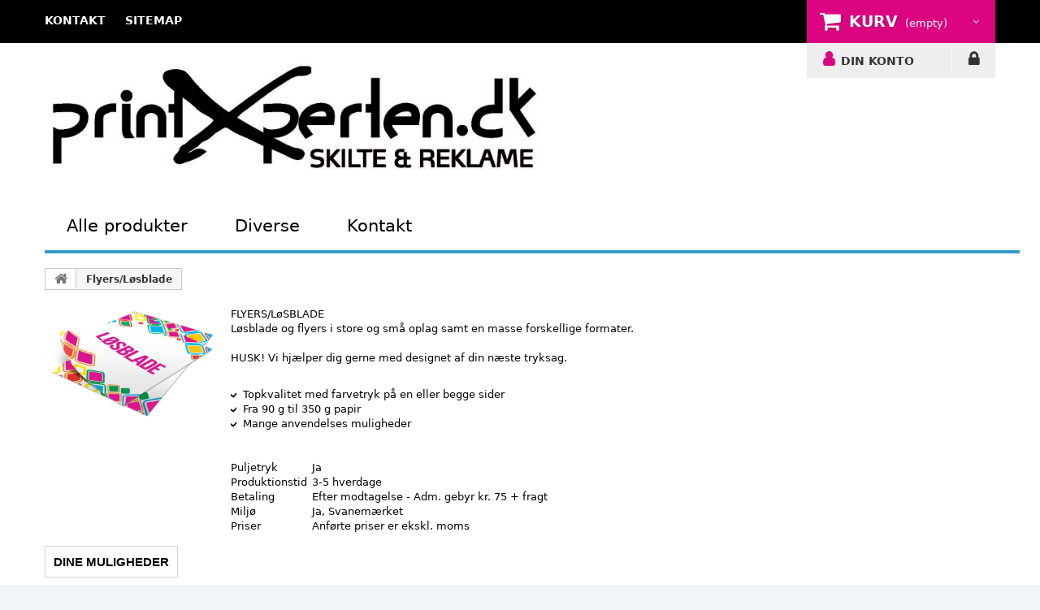

--- FILE ---
content_type: text/html; charset=utf-8
request_url: http://tryksager.printxperten.dk/flyer
body_size: 120715
content:



<!DOCTYPE html>
<html>
<head>



<!-- Google tag (gtag.js) -->
<script async src="https://www.googletagmanager.com/gtag/js?id=UA1234"></script>
<script>
    window.dataLayer = window.dataLayer || [];
    function gtag() { dataLayer.push(arguments); }
    gtag('js', new Date());

    gtag('config', 'UA1234');
</script>


    <meta charset="utf-8">
        <meta name="viewport" content="width=device-width, initial-scale=1, shrink-to-fit=no">
    <title>Bestilling af Flyers</title>
    <meta name="description" content="Vi tilbyder Danmarks bedste priser p&#229; tryk af l&#248;sblade. Find priserne online og bestil i dag." />
    <meta name="keywords" content="l&#248;sblade, flyers" />
    <link rel="stylesheet" type="text/css" href="/css/component.css?v=639040882109038350" />
<link href="/css/storformat/css/global.css?v=639040882109038350" rel="stylesheet"/>
<link href="/Content/css?v=EMtGBntnzjyLyREsmoqkebSvJrUZIPGMt0ft5OwmzzA1" rel="stylesheet"/>
<link href="/css/storformat/css/mobile.css?v=639040882109038350" rel="stylesheet"/>
<script src="/JQuery/js?v=yMmPM1TxecYcoWtCWW3jYgH0fr9kiAasOfb-W5I001A1"></script>
<link href="/css/storformat/css/modules/themeconfigurator/css/theme4.css?v=639040882109038350" rel="stylesheet"/>
<link href="/images/printxperten/localcss.css" rel="stylesheet"/>
<link href="/bundles/CookieConsent/css?v=Nz_73n0yT87XZLV2f_IKKcCHVHA8cMU6Ki1FjQ6L8sQ1" rel="stylesheet"/>


       

    
</head>
<body>
    


    <div id="page">

<div class="header-container">
    <header id="header">
        <div class="nav">
            <div class="container">
                <div class="row">
                    <nav>
                        <div id="shopping-cart">


                            
<div class="wrap_shopping_cart">
    <div class="shopping_cart">
        <a href="/Cart" title="" rel="nofollow">
            <b>KURV</b>
                <span class="ajax_cart_quantity unvisible">0</span>
                        <span class="ajax_cart_product_txt unvisible">Product</span>

                <span class="ajax_cart_total unvisible"></span>
                            <span class="ajax_cart_no_product">(empty)</span>


        </a>
        <div class="cart_block block" style="z-index: 100000;">
            <div class="block_content">
                <div class="cart_block_list">
                        <p class="cart_block_no_products">
                            No products
                        </p>
                    <div class="cart-prices">
                        <div class="cart-prices-line first-line"></div>
                        <div class="cart-prices-line last-line">
                            <span class="price cart_block_total ajax_block_cart_total">0 DKK</span>
                            <span>Total</span>
                        </div>
                    </div>
                    <p class="cart-buttons">
                        <a id="button_order_cart" class="btn btn-default button button-small" href="/Cart" title="Start ordreflow" rel="nofollow">
                            <span>
                                Start ordreflow
                                <i class="icon-chevron-right right"></i>
                            </span>
                        </a>
                    </p>
                </div>
            </div>
        </div>
    </div>
</div>
<div class="layer_cart_overlay"></div>
                        </div>

                        <ul id="header_links">

                            <li id="header_link_contact">
  <a hreflang="da-dk" href="/Contact" title="contact">kontakt</a>
</li>
<li id="header_link_sitemap">
  <a hreflang="da-dk" href="/Sitemap" title="sitemap">sitemap</a>
</li>
<!--<a hreflang="da-dk" href="?language=DK&sc=1"><img src="/images/flag/flag_denmark.png" alt="Denmark"></a>
<a hreflang="da-dk" href="?language=DE&sc=1"><img src="/images/flag/flag_germany.png" alt="Germany"></a>
<a hreflang="da-dk" href="?language=EN&sc=1"><img src="/images/flag/flag_great_britain.png" alt="Britain"></a> 
<a hreflang="da-dk" href="?language=SE&sc=1"><img src="/images/flag/flag_sweden.png" alt="Sweden"></a>
<a hreflang="da-dk" href="?language=NO&sc=1"><img src="/images/flag/flag_norway.png" alt="Norway"></a>-->
                        </ul>

                        <div class="container_user_info">
                            <div class="header_user_info user_info_account">
                                <a href="/Account/Manage" title="DIN KONTO" rel="nofollow">DIN KONTO</a>
                            </div>
                            <div class="header_user_info">
                                    <a class="login" href="/Account/Login" rel="nofollow" title="LOG IND">LOG IND</a>
                            </div>
                        </div>
                    </nav>
                    <div id="header_logo">
                        <a href="/">
                            <img class="logo img-responsive" src="/images/printxperten/NYT_LOGO.jpg" alt="Billige Tryksager" />
                        </a>
                    </div>
                </div>
            </div>
        </div>
    </header>
</div>

<div class="container">
  <div class="main">
    <nav id="cbp-hrmenu" class="cbp-hrmenu">
      <ul>
        <li>
          <a hreflang="da-dk" href="">Alle produkter</a>
          <div class="cbp-hrsub">
            <!-- DO NOT TOUCH OR EDIT THE SECTION BELOW -->
            <!-- DO NOT TOUCH OR EDIT THE SECTION BELOW -->
            <!-- DO NOT TOUCH OR EDIT THE SECTION BELOW -->
            <div class="cbp-hrsub-inner">
              <!--The 4 product containers can be placed however you want, for instance next to each other if only one column is preferred.-->
              <h4></h4>
              <div>
                <ul>
                  
<div id="ajax-update-container-ap">
<form action="/home/sortmanuelallproduct" data-ajax="true" data-ajax-method="POST" data-ajax-mode="replace-with" data-ajax-update="#ajax-update-container-ap" id="all-product-sortable-grid-form" method="post" role="form">        <div class="row">
            <div class="col-xs-7">
                <ul id="all-product-sortable-grid">
                        <li class="col-xs-12 col-sm-6 col-md-4">
                            <input data-val="true" data-val-number="The field Id must be a number." name="[0].ProductToSiteAndProduction.GeneralProduct.Id" type="hidden" value="9" />
                            <a href="/banner" onmouseover="$('#productimage').css('background-image', 'url(/images/printxperten/banner.png)')">Bannere</a>
                        </li>
                        <li class="col-xs-12 col-sm-6 col-md-4">
                            <input data-val="true" data-val-number="The field Id must be a number." name="[1].ProductToSiteAndProduction.GeneralProduct.Id" type="hidden" value="22" />
                            <a href="/beachflag" onmouseover="$('#productimage').css('background-image', 'url(/images/products/square/BeachFlag.png)')">Beachflag</a>
                        </li>
                        <li class="col-xs-12 col-sm-6 col-md-4">
                            <input data-val="true" data-val-number="The field Id must be a number." name="[2].ProductToSiteAndProduction.GeneralProduct.Id" type="hidden" value="3" />
                            <a href="/block" onmouseover="$('#productimage').css('background-image', 'url(/images/printxperten/blokke.jpg)')">Blokke</a>
                        </li>
                        <li class="col-xs-12 col-sm-6 col-md-4">
                            <input data-val="true" data-val-number="The field Id must be a number." name="[3].ProductToSiteAndProduction.GeneralProduct.Id" type="hidden" value="2163" />
                            <a href="/bordkalender" onmouseover="$('#productimage').css('background-image', 'url(/images/products/new/TableCalendar.png)')">Bordkalender</a>
                        </li>
                        <li class="col-xs-12 col-sm-6 col-md-4">
                            <input data-val="true" data-val-number="The field Id must be a number." name="[4].ProductToSiteAndProduction.GeneralProduct.Id" type="hidden" value="14055" />
                            <a href="/bordskilte" onmouseover="$('#productimage').css('background-image', 'url(/images/products/new/TableSign.png)')">Bordskilte</a>
                        </li>
                        <li class="col-xs-12 col-sm-6 col-md-4">
                            <input data-val="true" data-val-number="The field Id must be a number." name="[5].ProductToSiteAndProduction.GeneralProduct.Id" type="hidden" value="4" />
                            <a href="/notepaper" onmouseover="$('#productimage').css('background-image', 'url(/images/printxperten/brevpapir.jpg)')">Brevpapir</a>
                        </li>
                        <li class="col-xs-12 col-sm-6 col-md-4">
                            <input data-val="true" data-val-number="The field Id must be a number." name="[6].ProductToSiteAndProduction.GeneralProduct.Id" type="hidden" value="17" />
                            <a href="/b&#248;ger" onmouseover="$('#productimage').css('background-image', 'url(/images/products/square/boger.png)')">B&#248;ger</a>
                        </li>
                        <li class="col-xs-12 col-sm-6 col-md-4">
                            <input data-val="true" data-val-number="The field Id must be a number." name="[7].ProductToSiteAndProduction.GeneralProduct.Id" type="hidden" value="2249" />
                            <a href="/emballage" onmouseover="$('#productimage').css('background-image', 'url(/images/products/new/Packaging.png)')">Emballage</a>
                        </li>
                        <li class="col-xs-12 col-sm-6 col-md-4">
                            <input data-val="true" data-val-number="The field Id must be a number." name="[8].ProductToSiteAndProduction.GeneralProduct.Id" type="hidden" value="14051" />
                            <a href="/etiketter" onmouseover="$('#productimage').css('background-image', 'url(/images/products/new/Label.png)')">Etiketter</a>
                        </li>
                        <li class="col-xs-12 col-sm-6 col-md-4">
                            <input data-val="true" data-val-number="The field Id must be a number." name="[9].ProductToSiteAndProduction.GeneralProduct.Id" type="hidden" value="14054" />
                            <a href="/figurskaaret 3d-logo" onmouseover="$('#productimage').css('background-image', 'url(/images/products/new/LogoSign3D.png)')">Figursk&#229;ret 3D-Logo</a>
                        </li>
                        <li class="col-xs-12 col-sm-6 col-md-4">
                            <input data-val="true" data-val-number="The field Id must be a number." name="[10].ProductToSiteAndProduction.GeneralProduct.Id" type="hidden" value="8" />
                            <a href="/leaflet" onmouseover="$('#productimage').css('background-image', 'url(/images/printxperten/folder.jpg)')">Foldere</a>
                        </li>
                        <li class="col-xs-12 col-sm-6 col-md-4">
                            <input data-val="true" data-val-number="The field Id must be a number." name="[11].ProductToSiteAndProduction.GeneralProduct.Id" type="hidden" value="2245" />
                            <a href="/gave&#230;sker" onmouseover="$('#productimage').css('background-image', 'url(/images/products/new/giftboxes.png)')">Gave&#230;sker</a>
                        </li>
                        <li class="col-xs-12 col-sm-6 col-md-4">
                            <input data-val="true" data-val-number="The field Id must be a number." name="[12].ProductToSiteAndProduction.GeneralProduct.Id" type="hidden" value="2" />
                            <a href="/booklet" onmouseover="$('#productimage').css('background-image', 'url(/images/printxperten/haefter.jpg)')">H&#230;fter</a>
                        </li>
                        <li class="col-xs-12 col-sm-6 col-md-4">
                            <input data-val="true" data-val-number="The field Id must be a number." name="[13].ProductToSiteAndProduction.GeneralProduct.Id" type="hidden" value="2160" />
                            <a href="/h&#230;ngekalender" onmouseover="$('#productimage').css('background-image', 'url(/images/products/new/HangCalendar.png)')">H&#230;ngekalender</a>
                        </li>
                        <li class="col-xs-12 col-sm-6 col-md-4">
                            <input data-val="true" data-val-number="The field Id must be a number." name="[14].ProductToSiteAndProduction.GeneralProduct.Id" type="hidden" value="1604" />
                            <a href="/klassisk-kalender" onmouseover="$('#productimage').css('background-image', 'url(/images/products/new/ClassicCalendar.png)')">Klassisk kalender</a>
                        </li>
                        <li class="col-xs-12 col-sm-6 col-md-4">
                            <input data-val="true" data-val-number="The field Id must be a number." name="[15].ProductToSiteAndProduction.GeneralProduct.Id" type="hidden" value="126" />
                            <a href="/klisterm&#230;rker" onmouseover="$('#productimage').css('background-image', 'url(/images/products/square/klistermaerker.png)')">Klisterm&#230;rker</a>
                        </li>
                        <li class="col-xs-12 col-sm-6 col-md-4">
                            <input data-val="true" data-val-number="The field Id must be a number." name="[16].ProductToSiteAndProduction.GeneralProduct.Id" type="hidden" value="11" />
                            <a href="/mug" onmouseover="$('#productimage').css('background-image', 'url(/images/products/new/mug.png)')">Krus</a>
                        </li>
                        <li class="col-xs-12 col-sm-6 col-md-4">
                            <input data-val="true" data-val-number="The field Id must be a number." name="[17].ProductToSiteAndProduction.GeneralProduct.Id" type="hidden" value="26" />
                            <a href="/kuvert" onmouseover="$('#productimage').css('background-image', 'url(/images/products/kuverter.png)')">Kuverter</a>
                        </li>
                        <li class="col-xs-12 col-sm-6 col-md-4">
                            <input data-val="true" data-val-number="The field Id must be a number." name="[18].ProductToSiteAndProduction.GeneralProduct.Id" type="hidden" value="132" />
                            <a href="/labelkasser" onmouseover="$('#productimage').css('background-image', 'url(/images/products/labelkasser.png)')">Labelkasser</a>
                        </li>
                        <li class="col-xs-12 col-sm-6 col-md-4">
                            <input data-val="true" data-val-number="The field Id must be a number." name="[19].ProductToSiteAndProduction.GeneralProduct.Id" type="hidden" value="1" />
                            <a href="/flyer" onmouseover="$('#productimage').css('background-image', 'url(/images/printxperten/loesblade.jpg)')">L&#248;sblade</a>
                        </li>
                        <li class="col-xs-12 col-sm-6 col-md-4">
                            <input data-val="true" data-val-number="The field Id must be a number." name="[20].ProductToSiteAndProduction.GeneralProduct.Id" type="hidden" value="1605" />
                            <a href="/musem&#229;tter" onmouseover="$('#productimage').css('background-image', 'url(/images/products/new/MouseMats.png)')">Musem&#229;tter</a>
                        </li>
                        <li class="col-xs-12 col-sm-6 col-md-4">
                            <input data-val="true" data-val-number="The field Id must be a number." name="[21].ProductToSiteAndProduction.GeneralProduct.Id" type="hidden" value="14052" />
                            <a href="/notesbog" onmouseover="$('#productimage').css('background-image', 'url(/images/products/new/notebooks.png)')">Notesbog</a>
                        </li>
                        <li class="col-xs-12 col-sm-6 col-md-4">
                            <input data-val="true" data-val-number="The field Id must be a number." name="[22].ProductToSiteAndProduction.GeneralProduct.Id" type="hidden" value="7" />
                            <a href="/poster" onmouseover="$('#productimage').css('background-image', 'url(/images/printxperten/plakater.jpg)')">Plakater</a>
                        </li>
                        <li class="col-xs-12 col-sm-6 col-md-4">
                            <input data-val="true" data-val-number="The field Id must be a number." name="[23].ProductToSiteAndProduction.GeneralProduct.Id" type="hidden" value="14057" />
                            <a href="/plastikkort" onmouseover="$('#productimage').css('background-image', 'url(/images/products/new/PlasticCard.png)')">Plastikkort</a>
                        </li>
                        <li class="col-xs-12 col-sm-6 col-md-4">
                            <input data-val="true" data-val-number="The field Id must be a number." name="[24].ProductToSiteAndProduction.GeneralProduct.Id" type="hidden" value="6" />
                            <a href="/postcard" onmouseover="$('#productimage').css('background-image', 'url(/images/printxperten/postkort.jpg)')">Postkort</a>
                        </li>
                        <li class="col-xs-12 col-sm-6 col-md-4">
                            <input data-val="true" data-val-number="The field Id must be a number." name="[25].ProductToSiteAndProduction.GeneralProduct.Id" type="hidden" value="2161" />
                            <a href="/ringbind" onmouseover="$('#productimage').css('background-image', 'url(/images/products/new/Ringbinder.png)')">Ringbind</a>
                        </li>
                        <li class="col-xs-12 col-sm-6 col-md-4">
                            <input data-val="true" data-val-number="The field Id must be a number." name="[26].ProductToSiteAndProduction.GeneralProduct.Id" type="hidden" value="12" />
                            <a href="/rollup" onmouseover="$('#productimage').css('background-image', 'url(/images/products/roll-up_all.png)')">Roll-Up</a>
                        </li>
                        <li class="col-xs-12 col-sm-6 col-md-4">
                            <input data-val="true" data-val-number="The field Id must be a number." name="[27].ProductToSiteAndProduction.GeneralProduct.Id" type="hidden" value="154" />
                            <a href="/salgsmapper" onmouseover="$('#productimage').css('background-image', 'url(/images/products/new/SalesFolder.png)')">Salgsmapper</a>
                        </li>
                        <li class="col-xs-12 col-sm-6 col-md-4">
                            <input data-val="true" data-val-number="The field Id must be a number." name="[28].ProductToSiteAndProduction.GeneralProduct.Id" type="hidden" value="10" />
                            <a href="/sign" onmouseover="$('#productimage').css('background-image', 'url(/images/printxperten/skilte.jpg)')">Skilte</a>
                        </li>
                        <li class="col-xs-12 col-sm-6 col-md-4">
                            <input data-val="true" data-val-number="The field Id must be a number." name="[29].ProductToSiteAndProduction.GeneralProduct.Id" type="hidden" value="14" />
                            <a href="/electionposter" onmouseover="$('#productimage').css('background-image', 'url(/images/products/square/valgplakater.png)')">Valgplakater</a>
                        </li>
                        <li class="col-xs-12 col-sm-6 col-md-4">
                            <input data-val="true" data-val-number="The field Id must be a number." name="[30].ProductToSiteAndProduction.GeneralProduct.Id" type="hidden" value="5" />
                            <a href="/visitkort" onmouseover="$('#productimage').css('background-image', 'url(/images/printxperten/visitkort.jpg)')">Visitkort</a>
                        </li>
                        <li class="col-xs-12 col-sm-6 col-md-4">
                            <input data-val="true" data-val-number="The field Id must be a number." name="[31].ProductToSiteAndProduction.GeneralProduct.Id" type="hidden" value="14056" />
                            <a href="/zipper wall" onmouseover="$('#productimage').css('background-image', 'url(/images/products/new/ZipperWall.png)')">Zipper wall</a>
                        </li>
                        <li class="col-xs-12 col-sm-6 col-md-4">
                            <input data-val="true" data-val-number="The field Id must be a number." name="[32].ProductToSiteAndProduction.GeneralProduct.Id" type="hidden" value="2247" />
                            <a href="/&#230;sker" onmouseover="$('#productimage').css('background-image', 'url(/images/products/new/Boxes.png)')">&#198;sker</a>
                        </li>
                </ul>
            </div>
            <div class="col-xs-5">
                <div id="productimage" class="menu-product-image"></div>
            </div>
        </div>
</form>
    <script src="/bundles/SortableGrids/AllProductSortable?v=Fcp7d_pDgEfEkvFz0DNLK4J3_n37HIwEVRwvK0oBMGo1"></script>

</div>

                </ul>
              </div>
              <div>
                <ul>
               
                </ul>
              </div>
              <div>
                <ul>
                
                </ul>
              </div>
              <div>
                <ul>
            
                </ul>
              </div>
              <div class="container-product-image" style="width: 15%; float: right;margin-top:-80px;"><br/><br/>
                <div id="productimage" style="background-size:contain; height:200px; width:300px; background-repeat:no-repeat; background-position:center center; background-origin: content-box;padding: 5px;"></div>
              </div>
            </div>
            <!-- DO NOT TOUCH OR EDIT THE SECTION ABOVE -->
            <!-- DO NOT TOUCH OR EDIT THE SECTION ABOVE -->
            <!-- DO NOT TOUCH OR EDIT THE SECTION ABOVE -->
          </div>
        </li>    
        <li>
          <a hreflang="da-dk" href="">Diverse</a>
          <div class="cbp-hrsub">
            <div class="cbp-hrsub-inner">
<h4></h4> 
              <div>
                <ul>
                  <li><a hreflang="da-dk" href="/Contact" onmouseover="$('#miscimage').css('background-image', 'url(/images/kundeservice.png)')">Kundeservice</a></li>
                  <li><a hreflang="da-dk" href="/Papirtyper" onmouseover="$('#miscimage').css('background-image', 'url(/images/miljo.png)')">Miljø</a></li>
                  <li><a hreflang="da-dk" href="/Trykmetoder" onmouseover="$('#miscimage').css('background-image', 'url(/images/prisgaranti.png)')">Prisgaranti</a></li>
                  <li><a hreflang="da-dk" href="/Fragtpriser" onmouseover="$('#miscimage').css('background-image', 'url(/images/prisgaranti.png)')">Fragtpriser</a></li>
                      <li><a hreflang="da-dk" href="/Handelsbetingelser" onmouseover="$('#miscimage').css('background-image', 'url(/images/prisgaranti.png)')">Handelsbetingelser</a></li>
                  <li><a hreflang="da-dk" href="/downloads" onmouseover="$('#miscimage').css('background-image', 'url()')">Downloads</a></li>
                    <li><a hreflang="da-dk" href="/layout" onmouseover="$('#miscimage').css('background-image', 'url()')">Layout</a></li>
                </ul>
              </div>
              <div class="container-product-image" style="width: 15%; float: right;margin-top:-80px;"><br/><br/>
                <div id="miscimage" style="background-size:contain; height:200px; width:300px; background-repeat:no-repeat; background-position:center center; background-origin: content-box;padding: 5px;"></div>
              </div>
            </div>
          </div>
        </li>
        <li>
          <a hreflang="da-dk" href="#">Kontakt</a>
          <div class="cbp-hrsub">
            <div class="cbp-hrsub-inner">
           <h4></h4> 
              <div>
                <ul>
                  <li><a hreflang="da-dk" href="/Contact" onmouseover="$('#contactimage').css('background-image', 'url(/images/contact.jpg)')">Kontakt</a></li>
                </ul>
              </div>
              <div class="container-product-image" style="width: 15%; float: right;margin-top:-80px;"><br/><br/>
                <div id="contactimage" style="background-size:contain; height:200px; width:300px; background-repeat:no-repeat; background-position:center center; background-origin: content-box;padding: 5px;"></div>
              </div>
            </div>
          </div>
        </li>
      </ul>
    </nav>
  </div>
</div> 
<script src="/Scripts/cbpHorizontalMenu.js?v2"></script>
<script>
    $(function () {
        cbpHorizontalMenu.init();
    });
</script>
        <div class="container">
            <div id="left" style="float: left; width: 100px; height: 100%;"> </div>
            <div id="right" style="float: right; width: 100px; height: 100%;"> </div>
            <br />
<div class="breadcrumb clearfix">
	<a class="home" href="/">
		<i class="icon-home"></i>
	</a>
	<span class="navigation-pipe">&gt;</span>
	<span class="navigation_page">

<label for="Flyers_L_sblade">Flyers/L&#248;sblade</label>	</span>
</div>

            <div class="row">
                <div id="center_column" class="center_column col-xs-12 col-sm-9">
                    <div class="content_scene_cat">
<div class="content_scene_cat_bg row">
<div class="category-image hidden-xs col-xs-12 col-sm-5 col-md-4 col-lg-3"><img alt="VISITKORT" class="img-responsive" src="/images/printxperten/loesblade.jpg" /></div>

<div class="cat_desc  col-xs-12 col-sm-7 col-md-8 col-lg-9"><span class="category-name">FLYERS/LøSBLADE </span>

<div class="rte" id="category_description_full">
<p>Løsblade og flyers i store og sm&aring; oplag samt en masse forskellige formater.<br />
<br />
HUSK! Vi hj&aelig;lper dig gerne med designet af din n&aelig;ste tryksag.</p>
&nbsp;

<table border="0" cellpadding="0" cellspacing="0">
	<tbody>
		<tr>
			<td colspan="2" height="15"><img class="v-tegn-pink" src="/images/icon.svg" />&nbsp;&nbsp;Topkvalitet med farvetryk p&aring; en eller begge sider</td>
		</tr>
		<tr>
			<td colspan="2" height="15"><img class="v-tegn-pink" src="/images/icon.svg" />&nbsp;&nbsp;Fra 90 g til 350 g papir</td>
		</tr>
		<tr>
			<td colspan="2" height="15"><img class="v-tegn-pink" src="/images/icon.svg" />&nbsp;&nbsp;Mange anvendelses muligheder</td>
		</tr>
		<tr>
			<td colspan="2">&nbsp;</td>
		</tr>
		<tr>
			<td width="100">&nbsp;</td>
			<td>&nbsp;</td>
		</tr>
		<tr>
			<td width="100">Puljetryk</td>
			<td>Ja</td>
		</tr>
		<tr>
			<td width="100">Produktionstid</td>
			<td>3-5 hverdage</td>
		</tr>
		<tr>
			<td width="100">Betaling</td>
			<td>Efter modtagelse - Adm. gebyr kr. 75 + fragt</td>
		</tr>
		<tr>
			<td width="100">
			<table border="0" cellpadding="0" cellspacing="0">
				<tbody>
					<tr>
						<td>Miljø</td>
					</tr>
				</tbody>
			</table>
			</td>
			<td>Ja, Svanem&aelig;rket</td>
		</tr>
		<tr>
			<td>Priser</td>
			<td>Anførte priser er ekskl. moms</td>
		</tr>
	</tbody>
</table>
</div>
</div>
</div>
</div>

                </div>
            </div>
            <div class="row">
                <div id="topCenter"> </div>
                



    <div class="col-xs-12">

<div class="row top15">
    <div class="col-xs-6">
        <div class="markup">
            DINE MULIGHEDER
        </div>
    </div>
</div>


<div id="ajax-update-container-0">
<form action="/product/render/16" class="form-horizontal product-form" data-ajax="true" data-ajax-method="POST" data-ajax-mode="replace-with" data-ajax-success="OnSuccess(0)" data-ajax-update="#ajax-update-container-0" enctype="multipart/form-data" id="productform_0" method="post" role="form"><input name="__RequestVerificationToken" type="hidden" value="vFxrvFjCfyXCrjJN0sARak7uSkTsKQ4sZQFENTlSFAWfhLj3exGqBm-GU-pnob2YbOXFbNpoJhzh7p_bukV7Dcc-ZO-SefapXoG-vGua-t81" /><input id="ProductId_0" name="ProductId" type="hidden" value="Looseleafs" /><input id="ProductionType_0" name="ProductionType" type="hidden" value="slow" /><input data-val="true" data-val-number="The field NumberOfColumns must be a number." id="NumberOfColumns_0" name="NumberOfColumns" type="hidden" value="7" /><input id="GoToBeforeColumn_0" name="GoToBeforeColumn" type="hidden" value="False" /><input id="GoToNextColumn_0" name="GoToNextColumn" type="hidden" value="False" /><input id="LastChangedFieldName_0" name="LastChangedFieldName" type="hidden" value="" /><input data-val="true" data-val-number="The field Index must be a number." id="Index_0" name="Index" type="hidden" value="0" /><input id="LengthUnit_0" name="LengthUnit" type="hidden" value="mm" /><input data-index="0" data-name="CuttingMethod" id="Product_0_Field_CuttingMethod" name="Product_0_Field_CuttingMethod" type="hidden" value="0" /><input data-index="0" data-name="Supplier" id="Product_0_Field_Supplier" name="Product_0_Field_Supplier" type="hidden" value="1" />        <div class="row top15">
            <div class="col-xs-12">
                        <div class="row top15">

<div class="col-sm-4 col-md-2 col-lg-2">
    <label for="Product_0_Field_Impression">Antal</label>

        <span class="label-field-unit">
             (stk.)
        </span>


<input class="form-control product-field" data-index="0" data-name="Impression" id="Product_0_Field_Impression" name="Product_0_Field_Impression" onfocusout="SetLastChangedElement(this);" onkeypress="return numeralsOnly(event, [&#39;,&#39;, &#39;.&#39;]);" type="text" value="2000" />

</div>
<div class="col-sm-4 col-md-2 col-lg-2">
    <label for="Product_0_Field_Originals">Antal originaler</label>

        <span class="label-field-unit">
             (stk.)
        </span>

<a href="/base/GetSitecontent/PopupLooseleafs_Originals" class="info_box" rel="nofollow"><img src="/images/info.png"></a>
<select class="form-control product-field" data-index="0" data-name="Originals" id="Product_0_Field_Originals" name="Product_0_Field_Originals" onchange="SetLastChangedElement(this);"><option selected="selected" value="1">1</option>
<option value="2">2</option>
<option value="3">3</option>
<option value="4">4</option>
<option value="5">5</option>
<option value="6">6</option>
<option value="7">7</option>
<option value="8">8</option>
<option value="9">9</option>
<option value="10">10</option>
<option value="11">11</option>
<option value="12">12</option>
<option value="13">13</option>
<option value="14">14</option>
<option value="15">15</option>
<option value="16">16</option>
<option value="17">17</option>
<option value="18">18</option>
<option value="19">19</option>
<option value="20">20</option>
<option value="21">21</option>
<option value="22">22</option>
<option value="23">23</option>
<option value="24">24</option>
<option value="25">25</option>
<option value="26">26</option>
<option value="27">27</option>
<option value="28">28</option>
<option value="29">29</option>
<option value="30">30</option>
<option value="31">31</option>
<option value="32">32</option>
<option value="33">33</option>
<option value="34">34</option>
<option value="35">35</option>
<option value="36">36</option>
<option value="37">37</option>
<option value="38">38</option>
<option value="39">39</option>
<option value="40">40</option>
<option value="41">41</option>
<option value="42">42</option>
<option value="43">43</option>
<option value="44">44</option>
<option value="45">45</option>
<option value="46">46</option>
<option value="47">47</option>
<option value="48">48</option>
<option value="49">49</option>
<option value="50">50</option>
<option value="51">51</option>
<option value="52">52</option>
<option value="53">53</option>
<option value="54">54</option>
<option value="55">55</option>
<option value="56">56</option>
<option value="57">57</option>
<option value="58">58</option>
<option value="59">59</option>
<option value="60">60</option>
<option value="61">61</option>
<option value="62">62</option>
<option value="63">63</option>
<option value="64">64</option>
<option value="65">65</option>
<option value="66">66</option>
<option value="67">67</option>
<option value="68">68</option>
<option value="69">69</option>
<option value="70">70</option>
<option value="71">71</option>
<option value="72">72</option>
<option value="73">73</option>
<option value="74">74</option>
<option value="75">75</option>
<option value="76">76</option>
<option value="77">77</option>
<option value="78">78</option>
<option value="79">79</option>
<option value="80">80</option>
<option value="81">81</option>
<option value="82">82</option>
<option value="83">83</option>
<option value="84">84</option>
<option value="85">85</option>
<option value="86">86</option>
<option value="87">87</option>
<option value="88">88</option>
<option value="89">89</option>
<option value="90">90</option>
<option value="91">91</option>
<option value="92">92</option>
<option value="93">93</option>
<option value="94">94</option>
<option value="95">95</option>
<option value="96">96</option>
<option value="97">97</option>
<option value="98">98</option>
<option value="99">99</option>
<option value="100">100</option>
<option value="101">101</option>
<option value="102">102</option>
<option value="103">103</option>
<option value="104">104</option>
<option value="105">105</option>
<option value="106">106</option>
<option value="107">107</option>
<option value="108">108</option>
<option value="109">109</option>
<option value="110">110</option>
<option value="111">111</option>
<option value="112">112</option>
<option value="113">113</option>
<option value="114">114</option>
<option value="115">115</option>
<option value="116">116</option>
<option value="117">117</option>
<option value="118">118</option>
<option value="119">119</option>
<option value="120">120</option>
<option value="121">121</option>
<option value="122">122</option>
<option value="123">123</option>
<option value="124">124</option>
<option value="125">125</option>
<option value="126">126</option>
<option value="127">127</option>
<option value="128">128</option>
<option value="129">129</option>
<option value="130">130</option>
<option value="131">131</option>
<option value="132">132</option>
<option value="133">133</option>
<option value="134">134</option>
<option value="135">135</option>
<option value="136">136</option>
<option value="137">137</option>
<option value="138">138</option>
<option value="139">139</option>
<option value="140">140</option>
<option value="141">141</option>
<option value="142">142</option>
<option value="143">143</option>
<option value="144">144</option>
<option value="145">145</option>
<option value="146">146</option>
<option value="147">147</option>
<option value="148">148</option>
<option value="149">149</option>
<option value="150">150</option>
</select>

</div>                        </div>
                        <div class="row top15">

<div class="col-sm-4 col-md-2 col-lg-2">
    <label for="Product_0_Field_Shape">Form</label>



<select class="form-control product-field" data-index="0" data-name="Shape" id="Product_0_Field_Shape" name="Product_0_Field_Shape" onchange="SetLastChangedElement(this);"><option selected="selected" value="11">Firkantet</option>
<option value="9">Figursk&#229;ret</option>
<option value="10">Hj&#248;rneafrundet 7 mm</option>
<option value="13">Hj&#248;rneafrundet 3 mm (spillekort)</option>
<option value="7">Cirkel / oval</option>
</select>

</div>
<div class="col-sm-4 col-md-2 col-lg-2">
    <label for="Product_0_Field_Format">Format</label>


<a href="/base/GetSitecontent/PopupLooseleafs_Format" class="info_box" rel="nofollow"><img src="/images/info.png"></a>
<select class="form-control product-field" data-index="0" data-name="Format" id="Product_0_Field_Format" name="Product_0_Field_Format" onchange="SetLastChangedElement(this);"><option value="999">Valgfri st&#248;rrelse</option>
<option value="2411">125 x 235 mm</option>
<option value="2412">210 x 280 mm</option>
<option value="2">A2 (420 x 594 mm)</option>
<option value="3">A3 (297 x 420 mm)</option>
<option value="4">A4 (210 x 297 mm)</option>
<option selected="selected" value="5">A5 (148 x 210 mm)</option>
<option value="6">A6 (105 x 148 mm)</option>
<option value="7">A7 (74 x 105 mm)</option>
<option value="2400">A8 (52 x 74 mm)</option>
<option value="172">B2 (500 x 700 mm)</option>
<option value="173">B3 (350 x 500 mm)</option>
<option value="143">B4 (240 x 340 mm)</option>
<option value="142">B5 (170 x 240 mm)</option>
<option value="174">B6 (120 x 170 mm)</option>
<option value="175">B7 (85 x 120 mm)</option>
<option value="2407">50 x 148 mm</option>
<option value="2408">72 x 210 mm</option>
<option value="2410">140 x 297 mm</option>
<option value="2401">99 x 210 mm</option>
<option value="2418">Indl&#230;g til A7 (69 x 100 mm)</option>
<option value="2419">Indl&#230;g til A6 (100 x 141 mm)</option>
<option value="2420">Indl&#230;g til A5 (141 x 203 mm)</option>
<option value="2421">Indl&#230;g til A4 (203 x 285 mm)</option>
<option value="2422">Indl&#230;g til A3 (285 x 409 mm)</option>
<option value="2423">Indl&#230;g til DL (100 x 203 mm)</option>
<option value="177">105 x 297 mm</option>
<option value="144">M65 (100 x 210 mm)</option>
<option value="522">&#216;lbrik - Firkantet m. runde hj&#248;rner - 9,8 x 9,8 cm</option>
<option value="2402">105 x 105 mm</option>
<option value="145">120 x 120 mm</option>
<option value="161">130 x 130 mm</option>
<option value="146">140 x 140 mm</option>
<option value="2403">148 x 148 mm</option>
<option value="147">150 x 150 mm</option>
<option value="148">160 x 160 mm</option>
<option value="162">170 x 170 mm</option>
<option value="163">180 x 180 mm</option>
<option value="164">190 x 190 mm</option>
<option value="149">200 x 200 mm</option>
<option value="150">210 x 210 mm</option>
<option value="165">220 x 220 mm</option>
<option value="166">230 x 230 mm</option>
<option value="167">240 x 240 mm</option>
<option value="168">250 x 250 mm</option>
<option value="2405">297 x 297 mm</option>
<option value="1081">&#216; 95 mm</option>
<option value="2415">&#216; 148 mm</option>
<option value="1114">&#216; 210 mm</option>
<option value="2413">Blu-ray Cover (268x148 mm)</option>
<option value="151">DVD-omslag - 4+0 farver (273 x 183 mm)</option>
<option value="9">Visitkort (54 x 85 mm)</option>
<option value="2477">Bogm&#230;rke (A5 bog) 52 x 148 mm</option>
<option value="2478">Bogm&#230;rke (A4 bog) 52 x 210 mm</option>
<option value="249">Hyldeforkant (50 x 1000 mm)</option>
<option value="1138">210x36 mm</option>
</select>

</div>                        </div>
                        <div class="row top15">

<div class="col-sm-4 col-md-2 col-lg-2">
    <label for="Product_0_Field_PrintMethod">Trykmetode</label>


<a href="/base/GetSitecontent/PopupLooseleafs_PrintMethod" class="info_box" rel="nofollow"><img src="/images/info.png"></a>
<select class="form-control product-field" data-index="0" data-name="PrintMethod" id="Product_0_Field_PrintMethod" name="Product_0_Field_PrintMethod" onchange="SetLastChangedElement(this);"><option selected="selected" value="99">Billigste</option>
<option value="1">Digitaltryk</option>
<option value="2">Offsettryk (alm.)</option>
<option value="3">Offsettryk (puljetryk)</option>
</select>

</div>
<div class="col-sm-4 col-md-2 col-lg-2">
    <label for="Product_0_Field_Color">Farver</label>


<a href="/base/GetSitecontent/PopupLooseleafs_Color" class="info_box" rel="nofollow"><img src="/images/info.png"></a>
<select class="form-control product-field" data-index="0" data-name="Color" id="Product_0_Field_Color" name="Product_0_Field_Color" onchange="SetLastChangedElement(this);"><option value="1">1+0 (Sort-hvid tryk p&#229; &#233;n side)</option>
<option value="4">1+1 (Sort-hvid, begge sider)</option>
<option selected="selected" value="2">4+0 (Farvetryk p&#229; &#233;n side) </option>
<option value="3">4+4 (Farvetryk p&#229; begge sider) </option>
</select>

</div>
<div class="col-sm-4 col-md-2 col-lg-2">
    <label for="Product_0_Field_Lacquer">Vandlak</label>



<select class="form-control product-field" data-index="0" data-name="Lacquer" id="Product_0_Field_Lacquer" name="Product_0_Field_Lacquer" onchange="SetLastChangedElement(this);"><option selected="selected" value="-1">Hvis p&#229;kr&#230;vet</option>
<option value="0">Nej</option>
<option value="1">Ja (mat)</option>
</select>

</div>
<div class="col-sm-4 col-md-2 col-lg-2">
    <label for="Product_0_Field_Holes">Huller</label>


<a href="/base/GetSitecontent/PopupLooseleafs_Holes" class="info_box" rel="nofollow"><img src="/images/info.png"></a>
<select class="form-control product-field" data-index="0" data-name="Holes" id="Product_0_Field_Holes" name="Product_0_Field_Holes" onchange="SetLastChangedElement(this);"><option selected="selected" value="0">Nej</option>
<option value="6">1 hul (midt stillet)</option>
<option value="2">2 huller (standard ringbind, 6 mm.)</option>
<option value="3">4 huller (standard ringbind, 6 mm.)</option>
<option value="1">Brugerdefineret</option>
</select>

</div>                        </div>
                        <div class="row top15">

<div class="col-sm-4 col-md-2 col-lg-2">
    <label for="Product_0_Field_Kachering">Kachering</label>


<a href="/base/GetSitecontent/PopupLooseleafs_Kachering" class="info_box" rel="nofollow"><img src="/images/info.png"></a>
<select class="form-control product-field" data-index="0" data-name="Kachering" id="Product_0_Field_Kachering" name="Product_0_Field_Kachering" onchange="SetLastChangedElement(this);"><option selected="selected" value="0">Nej</option>
<option value="3">Mat kachering, kun p&#229; ydersiden</option>
<option value="4">Mat kachering, begge sider</option>
<option value="5">Blank kachering, kun p&#229; ydersiden</option>
<option value="6">Blank kachering, begge sider</option>
<option value="8">Soft touch kachering, kun p&#229; ydersiden</option>
<option value="9">Soft touch kachering, begge sider</option>
</select>

</div>
<div class="col-sm-4 col-md-2 col-lg-2">
    <label for="Product_0_Field_PartialLacquer">Partiel 3D lak</label>


<a href="/base/GetSitecontent/PopupLooseleafs_PartialLacquer" class="info_box" rel="nofollow"><img src="/images/info.png"></a>
<select class="form-control product-field" data-index="0" data-name="PartialLacquer" id="Product_0_Field_PartialLacquer" name="Product_0_Field_PartialLacquer" onchange="SetLastChangedElement(this);"><option selected="selected" value="0">Ingen</option>
<option value="1">Kun p&#229; forsiden</option>
<option value="2">Begge sider</option>
</select>

</div>
<div class="col-sm-4 col-md-2 col-lg-2">
    <label for="Product_0_Field_FoilSilver">Partiel 3D s&#248;lvfolie</label>


<a href="/base/GetSitecontent/PopupLooseleafs_FoilSilver" class="info_box" rel="nofollow"><img src="/images/info.png"></a>
<select class="form-control product-field" data-index="0" data-name="FoilSilver" id="Product_0_Field_FoilSilver" name="Product_0_Field_FoilSilver" onchange="SetLastChangedElement(this);"><option selected="selected" value="0">Ingen</option>
<option value="1">Kun p&#229; forsiden</option>
<option value="2">Begge sider</option>
</select>

</div>
<div class="col-sm-4 col-md-2 col-lg-2">
    <label for="Product_0_Field_FoilGold">Partiel 3D guldfolie</label>


<a href="/base/GetSitecontent/PopupLooseleafs_FoilGold" class="info_box" rel="nofollow"><img src="/images/info.png"></a>
<select class="form-control product-field" data-index="0" data-name="FoilGold" id="Product_0_Field_FoilGold" name="Product_0_Field_FoilGold" onchange="SetLastChangedElement(this);"><option selected="selected" value="0">Ingen</option>
<option value="1">Kun p&#229; forsiden</option>
<option value="2">Begge sider</option>
</select>

</div>                        </div>
                        <div class="row top15">

<div class="col-sm-4 col-md-2 col-lg-2">
    <label for="Product_0_Field_PackingGrouping">Levering i st&#248;d</label>



<select class="form-control product-field" data-index="0" data-name="PackingGrouping" id="Product_0_Field_PackingGrouping" name="Product_0_Field_PackingGrouping" onchange="SetLastChangedElement(this);"><option selected="selected" value="0">Ingen</option>
<option value="1">Pakkes i st&#248;d &#225;</option>
<option value="2">Pakkes i st&#248;d med elastik &#225;</option>
</select>

</div>
<div class="col-sm-4 col-md-2 col-lg-2">
    <label for="Product_0_Field_ShelfWobbler">Hyldesvirper-arm, alu</label>



<select class="form-control product-field" data-index="0" data-name="ShelfWobbler" id="Product_0_Field_ShelfWobbler" name="Product_0_Field_ShelfWobbler" onchange="SetLastChangedElement(this);"><option selected="selected" value="0">Nej</option>
<option value="1">Ja</option>
</select>

</div>                        </div>
            </div>
        </div>
        <div class="row top15 clearfix">
            <div class="col-md-4">
                <input type="submit" value="BEREGN" class="beregnbutton btn btn-default" />
            </div>
            <div class="col-md-8">
                <div class="clearfix">
                    <div class="pull-right">
                        <div class="markup">
                            Alle priser angives uden moms
                        </div>
                        <div class="markup free-freight">
                            Gratis fragt
                            <i class="fa fa-truck"></i>
                        </div>
                    </div>
                </div>
            </div>
        </div>
        <div class="row top15">
            <div class="col-xs-12">
                <div class="table-responsive">



<table class="table-dark">
    <thead>
            <tr>
                    <th colspan="1" rowspan="1">
                    </th>
                    <th colspan="1" rowspan="1">
                            <span class="pivot-arrow noselect" onclick="GoToColumn(-1, 0)">&lt;&lt;</span> 500 stk.                    </th>
                    <th colspan="1" rowspan="1">
750 stk.                    </th>
                    <th colspan="1" rowspan="1">
1.000 stk.                    </th>
                    <th colspan="1" rowspan="1">
2.000 stk.                    </th>
                    <th colspan="1" rowspan="1">
4.000 stk.                    </th>
                    <th colspan="1" rowspan="1">
8.000 stk.                    </th>
                    <th colspan="1" rowspan="1">
10.000 stk. <span class="pivot-arrow noselect" onclick="GoToColumn(1, 0)">&gt;&gt;</span>
                    </th>
            </tr>
    </thead>
    <tbody>
            <tr class="">
                    <td class="" data-popupkey="PopupLooseleafs_Media_3" data-CellValues="" colspan="1" rowspan="1">

                        130g Silk-papir




                    </td>
                    <td class="column" data-popupkey="" data-CellValues="Impression=500,Media=3,CuttingMethod=0,Supplier=2,PrintMethod=8,Lacquer=0" colspan="1" rowspan="1">

                        851

                            <span>8</span>



                    </td>
                    <td class="column" data-popupkey="" data-CellValues="Impression=750,Media=3,CuttingMethod=0,Supplier=2,PrintMethod=8,Lacquer=0" colspan="1" rowspan="1">

                        959

                            <span>8</span>



                    </td>
                    <td class="column" data-popupkey="" data-CellValues="Impression=1000,Media=3,CuttingMethod=0,Supplier=2,PrintMethod=8,Lacquer=0" colspan="1" rowspan="1">

                        983

                            <span>8</span>



                    </td>
                    <td class="column selected-cell" data-popupkey="" data-CellValues="Impression=2000,Media=3,CuttingMethod=0,Supplier=2,PrintMethod=8,Lacquer=0" colspan="1" rowspan="1">

                        1.267

                            <span>8</span>



                    </td>
                    <td class="column" data-popupkey="" data-CellValues="Impression=4000,Media=3,CuttingMethod=0,Supplier=2,PrintMethod=8,Lacquer=0" colspan="1" rowspan="1">

                        1.652

                            <span>8</span>



                    </td>
                    <td class="column" data-popupkey="" data-CellValues="Impression=8000,Media=3,CuttingMethod=0,Supplier=2,PrintMethod=8,Lacquer=0" colspan="1" rowspan="1">

                        2.540

                            <span>8</span>



                    </td>
                    <td class="column" data-popupkey="" data-CellValues="Impression=10000,Media=3,CuttingMethod=0,Supplier=2,PrintMethod=8,Lacquer=0" colspan="1" rowspan="1">

                        2.617

                            <span>8</span>



                    </td>
            </tr>
            <tr class="">
                    <td class="" data-popupkey="PopupLooseleafs_Media_4" data-CellValues="" colspan="1" rowspan="1">

                        170g Silk-papir




                    </td>
                    <td class="column" data-popupkey="" data-CellValues="Impression=500,Media=4,CuttingMethod=0,Supplier=2,PrintMethod=8,Lacquer=0" colspan="1" rowspan="1">

                        893

                            <span>8</span>



                    </td>
                    <td class="column" data-popupkey="" data-CellValues="Impression=750,Media=4,CuttingMethod=0,Supplier=2,PrintMethod=8,Lacquer=0" colspan="1" rowspan="1">

                        1.033

                            <span>8</span>



                    </td>
                    <td class="column" data-popupkey="" data-CellValues="Impression=1000,Media=4,CuttingMethod=0,Supplier=2,PrintMethod=8,Lacquer=0" colspan="1" rowspan="1">

                        1.059

                            <span>8</span>



                    </td>
                    <td class="column selected-cell" data-popupkey="" data-CellValues="Impression=2000,Media=4,CuttingMethod=0,Supplier=2,PrintMethod=8,Lacquer=0" colspan="1" rowspan="1">

                        1.406

                            <span>8</span>



                    </td>
                    <td class="column" data-popupkey="" data-CellValues="Impression=4000,Media=4,CuttingMethod=0,Supplier=2,PrintMethod=8,Lacquer=0" colspan="1" rowspan="1">

                        2.071

                            <span>8</span>



                    </td>
                    <td class="column" data-popupkey="" data-CellValues="Impression=8000,Media=4,CuttingMethod=0,Supplier=2,PrintMethod=8,Lacquer=0" colspan="1" rowspan="1">

                        3.115

                            <span>8</span>



                    </td>
                    <td class="column" data-popupkey="" data-CellValues="Impression=10000,Media=4,CuttingMethod=0,Supplier=2,PrintMethod=8,Lacquer=0" colspan="1" rowspan="1">

                        3.216

                            <span>8</span>



                    </td>
            </tr>
            <tr class="">
                    <td class="" data-popupkey="PopupLooseleafs_Media_7" data-CellValues="" colspan="1" rowspan="1">

                        250g Silk-papir




                    </td>
                    <td class="column" data-popupkey="" data-CellValues="Impression=500,Media=7,CuttingMethod=0,Supplier=2,PrintMethod=8,Lacquer=0" colspan="1" rowspan="1">

                        976

                            <span>8</span>



                    </td>
                    <td class="column" data-popupkey="" data-CellValues="Impression=750,Media=7,CuttingMethod=0,Supplier=2,PrintMethod=8,Lacquer=0" colspan="1" rowspan="1">

                        1.144

                            <span>8</span>



                    </td>
                    <td class="column" data-popupkey="" data-CellValues="Impression=1000,Media=7,CuttingMethod=0,Supplier=2,PrintMethod=8,Lacquer=0" colspan="1" rowspan="1">

                        1.160

                            <span>8</span>



                    </td>
                    <td class="column selected-cell" data-popupkey="" data-CellValues="Impression=2000,Media=7,CuttingMethod=0,Supplier=2,PrintMethod=8,Lacquer=0" colspan="1" rowspan="1">

                        1.613

                            <span>8</span>



                    </td>
                    <td class="column" data-popupkey="" data-CellValues="Impression=4000,Media=7,CuttingMethod=0,Supplier=2,PrintMethod=8,Lacquer=0" colspan="1" rowspan="1">

                        2.478

                            <span>8</span>



                    </td>
                    <td class="column" data-popupkey="" data-CellValues="Impression=8000,Media=7,CuttingMethod=0,Supplier=2,PrintMethod=8,Lacquer=0" colspan="1" rowspan="1">

                        4.159

                            <span>8</span>



                    </td>
                    <td class="column" data-popupkey="" data-CellValues="Impression=10000,Media=7,CuttingMethod=0,Supplier=2,PrintMethod=8,Lacquer=0" colspan="1" rowspan="1">

                        4.307

                            <span>8</span>



                    </td>
            </tr>
            <tr class="">
                    <td class="" data-popupkey="PopupLooseleafs_Media_19" data-CellValues="" colspan="1" rowspan="1">

                        350g Silk-papir




                    </td>
                    <td class="column" data-popupkey="" data-CellValues="Impression=500,Media=19,CuttingMethod=0,Supplier=1,PrintMethod=3,Lacquer=1" colspan="1" rowspan="1">

                        1.194

                            <span>3</span>



                    </td>
                    <td class="column" data-popupkey="" data-CellValues="Impression=750,Media=19,CuttingMethod=0,Supplier=1,PrintMethod=3,Lacquer=1" colspan="1" rowspan="1">

                        1.385

                            <span>3</span>



                    </td>
                    <td class="column" data-popupkey="" data-CellValues="Impression=1000,Media=19,CuttingMethod=0,Supplier=1,PrintMethod=3,Lacquer=1" colspan="1" rowspan="1">

                        1.565

                            <span>3</span>



                    </td>
                    <td class="column selected-cell" data-popupkey="" data-CellValues="Impression=2000,Media=19,CuttingMethod=0,Supplier=1,PrintMethod=3,Lacquer=1" colspan="1" rowspan="1">

                        2.304

                            <span>3</span>



                    </td>
                    <td class="column" data-popupkey="" data-CellValues="Impression=4000,Media=19,CuttingMethod=0,Supplier=1,PrintMethod=3,Lacquer=1" colspan="1" rowspan="1">

                        3.868

                            <span>3</span>



                    </td>
                    <td class="column" data-popupkey="" data-CellValues="Impression=8000,Media=19,CuttingMethod=0,Supplier=1,PrintMethod=3,Lacquer=1" colspan="1" rowspan="1">

                        6.281

                            <span>3</span>



                    </td>
                    <td class="column" data-popupkey="" data-CellValues="Impression=10000,Media=19,CuttingMethod=0,Supplier=1,PrintMethod=3,Lacquer=1" colspan="1" rowspan="1">

                        7.424

                            <span>3</span>



                    </td>
            </tr>
            <tr class="">
                    <td class="" data-popupkey="PopupLooseleafs_Media_1" data-CellValues="" colspan="1" rowspan="1">

                        90g Offsetpapir




                    </td>
                    <td class="column" data-popupkey="" data-CellValues="Impression=500,Media=1,CuttingMethod=0,Supplier=1,PrintMethod=1,Lacquer=0" colspan="1" rowspan="1">

                        1.010

                            <span>1</span>



                    </td>
                    <td class="column" data-popupkey="" data-CellValues="Impression=750,Media=1,CuttingMethod=0,Supplier=2,PrintMethod=8,Lacquer=0" colspan="1" rowspan="1">

                        1.068

                            <span>8</span>



                    </td>
                    <td class="column" data-popupkey="" data-CellValues="Impression=1000,Media=1,CuttingMethod=0,Supplier=2,PrintMethod=8,Lacquer=0" colspan="1" rowspan="1">

                        1.084

                            <span>8</span>



                    </td>
                    <td class="column selected-cell" data-popupkey="" data-CellValues="Impression=2000,Media=1,CuttingMethod=0,Supplier=2,PrintMethod=8,Lacquer=0" colspan="1" rowspan="1">

                        1.354

                            <span>8</span>



                    </td>
                    <td class="column" data-popupkey="" data-CellValues="Impression=4000,Media=1,CuttingMethod=0,Supplier=2,PrintMethod=8,Lacquer=0" colspan="1" rowspan="1">

                        1.818

                            <span>8</span>



                    </td>
                    <td class="column" data-popupkey="" data-CellValues="Impression=8000,Media=1,CuttingMethod=0,Supplier=2,PrintMethod=8,Lacquer=0" colspan="1" rowspan="1">

                        2.603

                            <span>8</span>



                    </td>
                    <td class="column" data-popupkey="" data-CellValues="Impression=10000,Media=1,CuttingMethod=0,Supplier=2,PrintMethod=8,Lacquer=0" colspan="1" rowspan="1">

                        2.656

                            <span>8</span>



                    </td>
            </tr>
            <tr class="">
                    <td class="" data-popupkey="PopupLooseleafs_Media_2" data-CellValues="" colspan="1" rowspan="1">

                        120g Offsetpapir




                    </td>
                    <td class="column" data-popupkey="" data-CellValues="Impression=500,Media=2,CuttingMethod=0,Supplier=1,PrintMethod=1,Lacquer=0" colspan="1" rowspan="1">

                        1.021

                            <span>1</span>



                    </td>
                    <td class="column" data-popupkey="" data-CellValues="Impression=750,Media=2,CuttingMethod=0,Supplier=1,PrintMethod=1,Lacquer=0" colspan="1" rowspan="1">

                        1.152

                            <span>1</span>



                    </td>
                    <td class="column" data-popupkey="" data-CellValues="Impression=1000,Media=2,CuttingMethod=0,Supplier=2,PrintMethod=8,Lacquer=0" colspan="1" rowspan="1">

                        1.181

                            <span>8</span>



                    </td>
                    <td class="column selected-cell" data-popupkey="" data-CellValues="Impression=2000,Media=2,CuttingMethod=0,Supplier=2,PrintMethod=8,Lacquer=0" colspan="1" rowspan="1">

                        1.474

                            <span>8</span>



                    </td>
                    <td class="column" data-popupkey="" data-CellValues="Impression=4000,Media=2,CuttingMethod=0,Supplier=2,PrintMethod=8,Lacquer=0" colspan="1" rowspan="1">

                        1.991

                            <span>8</span>



                    </td>
                    <td class="column" data-popupkey="" data-CellValues="Impression=8000,Media=2,CuttingMethod=0,Supplier=2,PrintMethod=8,Lacquer=0" colspan="1" rowspan="1">

                        2.878

                            <span>8</span>



                    </td>
                    <td class="column" data-popupkey="" data-CellValues="Impression=10000,Media=2,CuttingMethod=0,Supplier=2,PrintMethod=8,Lacquer=0" colspan="1" rowspan="1">

                        2.949

                            <span>8</span>



                    </td>
            </tr>
            <tr class="">
                    <td class="" data-popupkey="PopupLooseleafs_Media_84" data-CellValues="" colspan="1" rowspan="1">

                        200g Offsetpapir




                    </td>
                    <td class="column" data-popupkey="" data-CellValues="Impression=500,Media=84,CuttingMethod=0,Supplier=1,PrintMethod=1,Lacquer=0" colspan="1" rowspan="1">

                        1.514

                            <span>1</span>



                    </td>
                    <td class="column" data-popupkey="" data-CellValues="Impression=750,Media=84,CuttingMethod=0,Supplier=1,PrintMethod=1,Lacquer=0" colspan="1" rowspan="1">

                        1.690

                            <span>1</span>



                    </td>
                    <td class="column" data-popupkey="" data-CellValues="Impression=1000,Media=84,CuttingMethod=0,Supplier=1,PrintMethod=1,Lacquer=0" colspan="1" rowspan="1">

                        1.846

                            <span>1</span>



                    </td>
                    <td class="column selected-cell" data-popupkey="" data-CellValues="Impression=2000,Media=84,CuttingMethod=0,Supplier=1,PrintMethod=1,Lacquer=0" colspan="1" rowspan="1">

                        2.462

                            <span>1</span>



                    </td>
                    <td class="column" data-popupkey="" data-CellValues="Impression=4000,Media=84,CuttingMethod=0,Supplier=1,PrintMethod=1,Lacquer=0" colspan="1" rowspan="1">

                        3.693

                            <span>1</span>



                    </td>
                    <td class="column" data-popupkey="" data-CellValues="Impression=8000,Media=84,CuttingMethod=0,Supplier=1,PrintMethod=1,Lacquer=0" colspan="1" rowspan="1">

                        6.170

                            <span>1</span>



                    </td>
                    <td class="column" data-popupkey="" data-CellValues="Impression=10000,Media=84,CuttingMethod=0,Supplier=1,PrintMethod=2,Lacquer=0" colspan="1" rowspan="1">

                        6.653

                            <span>2</span>



                    </td>
            </tr>
            <tr class="">
                    <td class="" data-popupkey="PopupLooseleafs_Media_90" data-CellValues="" colspan="1" rowspan="1">

                        300g Offsetpapir




                    </td>
                    <td class="column" data-popupkey="" data-CellValues="Impression=500,Media=90,CuttingMethod=0,Supplier=1,PrintMethod=1,Lacquer=0" colspan="1" rowspan="1">

                        1.632

                            <span>1</span>



                    </td>
                    <td class="column" data-popupkey="" data-CellValues="Impression=750,Media=90,CuttingMethod=0,Supplier=1,PrintMethod=1,Lacquer=0" colspan="1" rowspan="1">

                        1.829

                            <span>1</span>



                    </td>
                    <td class="column" data-popupkey="" data-CellValues="Impression=1000,Media=90,CuttingMethod=0,Supplier=1,PrintMethod=1,Lacquer=0" colspan="1" rowspan="1">

                        2.023

                            <span>1</span>



                    </td>
                    <td class="column selected-cell" data-popupkey="" data-CellValues="Impression=2000,Media=90,CuttingMethod=0,Supplier=1,PrintMethod=1,Lacquer=0" colspan="1" rowspan="1">

                        2.793

                            <span>1</span>



                    </td>
                    <td class="column" data-popupkey="" data-CellValues="Impression=4000,Media=90,CuttingMethod=0,Supplier=1,PrintMethod=1,Lacquer=0" colspan="1" rowspan="1">

                        4.420

                            <span>1</span>



                    </td>
                    <td class="column" data-popupkey="" data-CellValues="Impression=8000,Media=90,CuttingMethod=0,Supplier=1,PrintMethod=1,Lacquer=0" colspan="1" rowspan="1">

                        7.604

                            <span>1</span>



                    </td>
                    <td class="column" data-popupkey="" data-CellValues="Impression=10000,Media=90,CuttingMethod=0,Supplier=1,PrintMethod=2,Lacquer=0" colspan="1" rowspan="1">

                        8.510

                            <span>2</span>



                    </td>
            </tr>
            <tr class="">
                    <td class="" data-popupkey="PopupLooseleafs_Media_11" data-CellValues="" colspan="1" rowspan="1">

                        260g Chromokarton




                    </td>
                    <td class="column" data-popupkey="" data-CellValues="Impression=500,Media=11,CuttingMethod=0,Supplier=1,PrintMethod=3,Lacquer=0" colspan="1" rowspan="1">

                        1.138

                            <span>3</span>



                    </td>
                    <td class="column" data-popupkey="" data-CellValues="Impression=750,Media=11,CuttingMethod=0,Supplier=1,PrintMethod=3,Lacquer=0" colspan="1" rowspan="1">

                        1.321

                            <span>3</span>



                    </td>
                    <td class="column" data-popupkey="" data-CellValues="Impression=1000,Media=11,CuttingMethod=0,Supplier=1,PrintMethod=3,Lacquer=0" colspan="1" rowspan="1">

                        1.485

                            <span>3</span>



                    </td>
                    <td class="column selected-cell" data-popupkey="" data-CellValues="Impression=2000,Media=11,CuttingMethod=0,Supplier=1,PrintMethod=3,Lacquer=0" colspan="1" rowspan="1">

                        2.148

                            <span>3</span>



                    </td>
                    <td class="column" data-popupkey="" data-CellValues="Impression=4000,Media=11,CuttingMethod=0,Supplier=1,PrintMethod=3,Lacquer=0" colspan="1" rowspan="1">

                        3.528

                            <span>3</span>



                    </td>
                    <td class="column" data-popupkey="" data-CellValues="Impression=8000,Media=11,CuttingMethod=0,Supplier=1,PrintMethod=3,Lacquer=0" colspan="1" rowspan="1">

                        5.960

                            <span>3</span>



                    </td>
                    <td class="column" data-popupkey="" data-CellValues="Impression=10000,Media=11,CuttingMethod=0,Supplier=1,PrintMethod=3,Lacquer=0" colspan="1" rowspan="1">

                        7.022

                            <span>3</span>



                    </td>
            </tr>
            <tr class="">
                    <td class="" data-popupkey="PopupLooseleafs_Media_349" data-CellValues="" colspan="1" rowspan="1">

                        135g Genbrugspapir




                    </td>
                    <td class="column" data-popupkey="" data-CellValues="Impression=500,Media=349,CuttingMethod=0,Supplier=1,PrintMethod=1,Lacquer=0" colspan="1" rowspan="1">

                        1.077

                            <span>1</span>



                    </td>
                    <td class="column" data-popupkey="" data-CellValues="Impression=750,Media=349,CuttingMethod=0,Supplier=1,PrintMethod=1,Lacquer=0" colspan="1" rowspan="1">

                        1.230

                            <span>1</span>



                    </td>
                    <td class="column" data-popupkey="" data-CellValues="Impression=1000,Media=349,CuttingMethod=0,Supplier=1,PrintMethod=1,Lacquer=0" colspan="1" rowspan="1">

                        1.388

                            <span>1</span>



                    </td>
                    <td class="column selected-cell" data-popupkey="" data-CellValues="Impression=2000,Media=349,CuttingMethod=0,Supplier=1,PrintMethod=1,Lacquer=0" colspan="1" rowspan="1">

                        1.982

                            <span>1</span>



                    </td>
                    <td class="column" data-popupkey="" data-CellValues="Impression=4000,Media=349,CuttingMethod=0,Supplier=1,PrintMethod=1,Lacquer=0" colspan="1" rowspan="1">

                        3.115

                            <span>1</span>



                    </td>
                    <td class="column" data-popupkey="" data-CellValues="Impression=8000,Media=349,CuttingMethod=0,Supplier=1,PrintMethod=1,Lacquer=0" colspan="1" rowspan="1">

                        5.394

                            <span>1</span>



                    </td>
                    <td class="column" data-popupkey="" data-CellValues="Impression=10000,Media=349,CuttingMethod=0,Supplier=1,PrintMethod=1,Lacquer=0" colspan="1" rowspan="1">

                        6.527

                            <span>1</span>



                    </td>
            </tr>
            <tr class="">
                    <td class="" data-popupkey="PopupLooseleafs_Media_639" data-CellValues="" colspan="1" rowspan="1">

                        170g Genbrugspapir




                    </td>
                    <td class="column" data-popupkey="" data-CellValues="Impression=500,Media=639,CuttingMethod=0,Supplier=1,PrintMethod=1,Lacquer=0" colspan="1" rowspan="1">

                        1.550

                            <span>1</span>



                    </td>
                    <td class="column" data-popupkey="" data-CellValues="Impression=750,Media=639,CuttingMethod=0,Supplier=2,PrintMethod=8,Lacquer=0" colspan="1" rowspan="1">

                        1.608

                            <span>8</span>



                    </td>
                    <td class="column" data-popupkey="" data-CellValues="Impression=1000,Media=639,CuttingMethod=0,Supplier=2,PrintMethod=8,Lacquer=0" colspan="1" rowspan="1">

                        1.633

                            <span>8</span>



                    </td>
                    <td class="column selected-cell" data-popupkey="" data-CellValues="Impression=2000,Media=639,CuttingMethod=0,Supplier=2,PrintMethod=8,Lacquer=0" colspan="1" rowspan="1">

                        2.545

                            <span>8</span>



                    </td>
                    <td class="column" data-popupkey="" data-CellValues="Impression=4000,Media=639,CuttingMethod=0,Supplier=1,PrintMethod=1,Lacquer=0" colspan="1" rowspan="1">

                        4.010

                            <span>1</span>



                    </td>
                    <td class="column" data-popupkey="" data-CellValues="Impression=8000,Media=639,CuttingMethod=0,Supplier=1,PrintMethod=1,Lacquer=0" colspan="1" rowspan="1">

                        6.791

                            <span>1</span>



                    </td>
                    <td class="column" data-popupkey="" data-CellValues="Impression=10000,Media=639,CuttingMethod=0,Supplier=1,PrintMethod=2,Lacquer=0" colspan="1" rowspan="1">

                        7.508

                            <span>2</span>



                    </td>
            </tr>
            <tr class="">
                    <td class="" data-popupkey="PopupLooseleafs_Media_350" data-CellValues="" colspan="1" rowspan="1">

                        250g Genbrugspapir




                    </td>
                    <td class="column" data-popupkey="" data-CellValues="Impression=500,Media=350,CuttingMethod=0,Supplier=1,PrintMethod=1,Lacquer=0" colspan="1" rowspan="1">

                        1.660

                            <span>1</span>



                    </td>
                    <td class="column" data-popupkey="" data-CellValues="Impression=750,Media=350,CuttingMethod=0,Supplier=1,PrintMethod=1,Lacquer=0" colspan="1" rowspan="1">

                        1.889

                            <span>1</span>



                    </td>
                    <td class="column" data-popupkey="" data-CellValues="Impression=1000,Media=350,CuttingMethod=0,Supplier=1,PrintMethod=1,Lacquer=0" colspan="1" rowspan="1">

                        2.101

                            <span>1</span>



                    </td>
                    <td class="column selected-cell" data-popupkey="" data-CellValues="Impression=2000,Media=350,CuttingMethod=0,Supplier=1,PrintMethod=1,Lacquer=0" colspan="1" rowspan="1">

                        2.961

                            <span>1</span>



                    </td>
                    <td class="column" data-popupkey="" data-CellValues="Impression=4000,Media=350,CuttingMethod=0,Supplier=1,PrintMethod=1,Lacquer=0" colspan="1" rowspan="1">

                        4.725

                            <span>1</span>



                    </td>
                    <td class="column" data-popupkey="" data-CellValues="Impression=8000,Media=350,CuttingMethod=0,Supplier=1,PrintMethod=1,Lacquer=0" colspan="1" rowspan="1">

                        8.207

                            <span>1</span>



                    </td>
                    <td class="column" data-popupkey="" data-CellValues="Impression=10000,Media=350,CuttingMethod=0,Supplier=1,PrintMethod=2,Lacquer=0" colspan="1" rowspan="1">

                        9.362

                            <span>2</span>



                    </td>
            </tr>
            <tr class="">
                    <td class="" data-popupkey="PopupLooseleafs_Media_52" data-CellValues="" colspan="1" rowspan="1">

                        275g Gmund Verge White




                    </td>
                    <td class="column" data-popupkey="" data-CellValues="Impression=500,Media=52,CuttingMethod=0,Supplier=1,PrintMethod=1,Lacquer=0" colspan="1" rowspan="1">

                        3.041

                            <span>1</span>



                    </td>
                    <td class="column" data-popupkey="" data-CellValues="Impression=750,Media=52,CuttingMethod=0,Supplier=1,PrintMethod=1,Lacquer=0" colspan="1" rowspan="1">

                        3.896

                            <span>1</span>



                    </td>
                    <td class="column" data-popupkey="" data-CellValues="Impression=1000,Media=52,CuttingMethod=0,Supplier=1,PrintMethod=1,Lacquer=0" colspan="1" rowspan="1">

                        4.739

                            <span>1</span>



                    </td>
                    <td class="column selected-cell" data-popupkey="" data-CellValues="Impression=2000,Media=52,CuttingMethod=0,Supplier=1,PrintMethod=1,Lacquer=0" colspan="1" rowspan="1">

                        8.225

                            <span>1</span>



                    </td>
                    <td class="column" data-popupkey="" data-CellValues="Impression=4000,Media=52,CuttingMethod=0,Supplier=1,PrintMethod=1,Lacquer=0" colspan="1" rowspan="1">

                        15.290

                            <span>1</span>



                    </td>
                    <td class="column" data-popupkey="" data-CellValues="Impression=8000,Media=52,CuttingMethod=0,Supplier=1,PrintMethod=1,Lacquer=0" colspan="1" rowspan="1">

                        29.028

                            <span>1</span>



                    </td>
                    <td class="column" data-popupkey="" data-CellValues="Impression=10000,Media=52,CuttingMethod=0,Supplier=1,PrintMethod=1,Lacquer=0" colspan="1" rowspan="1">

                        35.833

                            <span>1</span>



                    </td>
            </tr>
            <tr class="">
                    <td class="" data-popupkey="PopupLooseleafs_Media_53" data-CellValues="" colspan="1" rowspan="1">

                        275g Gmund Verge Creme




                    </td>
                    <td class="column" data-popupkey="" data-CellValues="Impression=500,Media=53,CuttingMethod=0,Supplier=2,PrintMethod=8,Lacquer=0" colspan="1" rowspan="1">

                        2.530

                            <span>8</span>



                    </td>
                    <td class="column" data-popupkey="" data-CellValues="Impression=750,Media=53,CuttingMethod=0,Supplier=2,PrintMethod=8,Lacquer=0" colspan="1" rowspan="1">

                        3.260

                            <span>8</span>



                    </td>
                    <td class="column" data-popupkey="" data-CellValues="Impression=1000,Media=53,CuttingMethod=0,Supplier=2,PrintMethod=8,Lacquer=0" colspan="1" rowspan="1">

                        4.007

                            <span>8</span>



                    </td>
                    <td class="column selected-cell" data-popupkey="" data-CellValues="Impression=2000,Media=53,CuttingMethod=0,Supplier=2,PrintMethod=8,Lacquer=0" colspan="1" rowspan="1">

                        6.898

                            <span>8</span>



                    </td>
                    <td class="column" data-popupkey="" data-CellValues="Impression=4000,Media=53,CuttingMethod=0,Supplier=1,PrintMethod=1,Lacquer=0" colspan="1" rowspan="1">

                        15.290

                            <span>1</span>



                    </td>
                    <td class="column" data-popupkey="" data-CellValues="Impression=8000,Media=53,CuttingMethod=0,Supplier=1,PrintMethod=1,Lacquer=0" colspan="1" rowspan="1">

                        29.028

                            <span>1</span>



                    </td>
                    <td class="column" data-popupkey="" data-CellValues="Impression=10000,Media=53,CuttingMethod=0,Supplier=1,PrintMethod=1,Lacquer=0" colspan="1" rowspan="1">

                        35.833

                            <span>1</span>



                    </td>
            </tr>
            <tr class="">
                    <td class="" data-popupkey="PopupLooseleafs_Media_102" data-CellValues="" colspan="1" rowspan="1">

                        Plastik, 125 micron




                    </td>
                    <td class="column" data-popupkey="" data-CellValues="Impression=500,Media=102,CuttingMethod=0,Supplier=1,PrintMethod=1,Lacquer=0" colspan="1" rowspan="1">

                        1.906

                            <span>1</span>



                    </td>
                    <td class="column" data-popupkey="" data-CellValues="Impression=750,Media=102,CuttingMethod=0,Supplier=1,PrintMethod=1,Lacquer=0" colspan="1" rowspan="1">

                        2.231

                            <span>1</span>



                    </td>
                    <td class="column" data-popupkey="" data-CellValues="Impression=1000,Media=102,CuttingMethod=0,Supplier=1,PrintMethod=1,Lacquer=0" colspan="1" rowspan="1">

                        2.557

                            <span>1</span>



                    </td>
                    <td class="column selected-cell" data-popupkey="" data-CellValues="Impression=2000,Media=102,CuttingMethod=0,Supplier=1,PrintMethod=1,Lacquer=0" colspan="1" rowspan="1">

                        3.927

                            <span>1</span>



                    </td>
                    <td class="column" data-popupkey="" data-CellValues="Impression=4000,Media=102,CuttingMethod=0,Supplier=1,PrintMethod=1,Lacquer=0" colspan="1" rowspan="1">

                        6.621

                            <span>1</span>



                    </td>
                    <td class="column" data-popupkey="" data-CellValues="Impression=8000,Media=102,CuttingMethod=0,Supplier=1,PrintMethod=1,Lacquer=0" colspan="1" rowspan="1">

                        11.757

                            <span>1</span>



                    </td>
                    <td class="column" data-popupkey="" data-CellValues="Impression=10000,Media=102,CuttingMethod=0,Supplier=1,PrintMethod=1,Lacquer=0" colspan="1" rowspan="1">

                        14.292

                            <span>1</span>



                    </td>
            </tr>
            <tr class="">
                    <td class="" data-popupkey="PopupLooseleafs_Media_56" data-CellValues="" colspan="1" rowspan="1">

                        Plastik, 250 micron




                    </td>
                    <td class="column" data-popupkey="" data-CellValues="Impression=500,Media=56,CuttingMethod=0,Supplier=1,PrintMethod=1,Lacquer=0" colspan="1" rowspan="1">

                        2.303

                            <span>1</span>



                    </td>
                    <td class="column" data-popupkey="" data-CellValues="Impression=750,Media=56,CuttingMethod=0,Supplier=1,PrintMethod=1,Lacquer=0" colspan="1" rowspan="1">

                        2.803

                            <span>1</span>



                    </td>
                    <td class="column" data-popupkey="" data-CellValues="Impression=1000,Media=56,CuttingMethod=0,Supplier=1,PrintMethod=1,Lacquer=0" colspan="1" rowspan="1">

                        3.282

                            <span>1</span>



                    </td>
                    <td class="column selected-cell" data-popupkey="" data-CellValues="Impression=2000,Media=56,CuttingMethod=0,Supplier=1,PrintMethod=1,Lacquer=0" colspan="1" rowspan="1">

                        5.336

                            <span>1</span>



                    </td>
                    <td class="column" data-popupkey="" data-CellValues="Impression=4000,Media=56,CuttingMethod=0,Supplier=1,PrintMethod=1,Lacquer=0" colspan="1" rowspan="1">

                        9.440

                            <span>1</span>



                    </td>
                    <td class="column" data-popupkey="" data-CellValues="Impression=8000,Media=56,CuttingMethod=0,Supplier=1,PrintMethod=1,Lacquer=0" colspan="1" rowspan="1">

                        17.292

                            <span>1</span>



                    </td>
                    <td class="column" data-popupkey="" data-CellValues="Impression=10000,Media=56,CuttingMethod=0,Supplier=1,PrintMethod=1,Lacquer=0" colspan="1" rowspan="1">

                        21.147

                            <span>1</span>



                    </td>
            </tr>
    </tbody>
</table>

<div class="col-ms-12 col-md-2">
    <label for="ShowUnitPrice">Vis stk. pris</label>
    <input class="checkbox-inline" data-index="0" id="ShowUnitPrice_0" name="ShowUnitPrice" onchange="TrySubmit(this);" type="checkbox" value="true" /><input name="ShowUnitPrice" type="hidden" value="false" />
</div>

    <div class="col-ms-12 col-md-10 text-right">
1: Digitaltryk, 2: Offsettryk, 3: Puljetryk, 8: Trykkeriets valg    </div>

                </div>
            </div>
        </div>
</form></div>

        <div class="row">
            <div class="col-md-12">
                <hr>
            </div>
        </div>
    </div>

<div id="product-model" class="modal" tabindex="-1" role="dialog">
    <div class="modal-dialog modal-xl" role="document">
        <div id="product-model-content" class="modal-content"></div>
    </div>
</div>



    <div class="col-xs-12">
        <div class="col-xs-12">
            <div class="row">

                <h3 id="template">InDesign og PDF skabeloner til Flyers</h3>

                <div class="table-responsive">
                    <table class="table-template">
                        <thead>
                            <tr>
                                    <th>Navn</th>
                                    <th>Format</th>
                                    <th>Vis</th>
                                    <th>Download</th>
                            </tr>
                        </thead>
                        <tbody>
                                <tr>
                                        <td data-column-name="name" data-value="A1">
A1                                        </td>
                                        <td data-column-name="format" data-value="594 x 841 mm">
594 x 841 mm                                        </td>
                                        <td data-column-name="view" data-value="images/downloads/templates/Looseleafs/[name=A1][format=594%20x%20841%20mm]/A1.pdf">

<a href="/images/downloads/templates/Looseleafs/[name=A1][format=594%20x%20841%20mm]/A1.pdf" target="_blank">
    <i class="fa fa-eye" aria-hidden="true" style="font-size: 22px;"></i>
</a>                                        </td>
                                        <td data-column-name="download" data-value="images/downloads/templates/Looseleafs/[name=A1][format=594%20x%20841%20mm]/A1.zip">

<a href="/images/downloads/templates/Looseleafs/[name=A1][format=594%20x%20841%20mm]/A1.zip" download="Template_A1"><b>Download</b></a>                                        </td>
                                </tr>
                                <tr>
                                        <td data-column-name="name" data-value="A2">
A2                                        </td>
                                        <td data-column-name="format" data-value="420 x 594 mm">
420 x 594 mm                                        </td>
                                        <td data-column-name="view" data-value="images/downloads/templates/Looseleafs/[name=A2][format=420%20x%20594%20mm]/A2.pdf">

<a href="/images/downloads/templates/Looseleafs/[name=A2][format=420%20x%20594%20mm]/A2.pdf" target="_blank">
    <i class="fa fa-eye" aria-hidden="true" style="font-size: 22px;"></i>
</a>                                        </td>
                                        <td data-column-name="download" data-value="images/downloads/templates/Looseleafs/[name=A2][format=420%20x%20594%20mm]/A2.zip">

<a href="/images/downloads/templates/Looseleafs/[name=A2][format=420%20x%20594%20mm]/A2.zip" download="Template_A2"><b>Download</b></a>                                        </td>
                                </tr>
                                <tr>
                                        <td data-column-name="name" data-value="A3">
A3                                        </td>
                                        <td data-column-name="format" data-value="297 x 420 mm">
297 x 420 mm                                        </td>
                                        <td data-column-name="view" data-value="images/downloads/templates/Looseleafs/[name=A3][format=297%20x%20420%20mm]/A3.pdf">

<a href="/images/downloads/templates/Looseleafs/[name=A3][format=297%20x%20420%20mm]/A3.pdf" target="_blank">
    <i class="fa fa-eye" aria-hidden="true" style="font-size: 22px;"></i>
</a>                                        </td>
                                        <td data-column-name="download" data-value="images/downloads/templates/Looseleafs/[name=A3][format=297%20x%20420%20mm]/A3.zip">

<a href="/images/downloads/templates/Looseleafs/[name=A3][format=297%20x%20420%20mm]/A3.zip" download="Template_A3"><b>Download</b></a>                                        </td>
                                </tr>
                                <tr>
                                        <td data-column-name="name" data-value="A4">
A4                                        </td>
                                        <td data-column-name="format" data-value="210 x 297 mm">
210 x 297 mm                                        </td>
                                        <td data-column-name="view" data-value="images/downloads/templates/Looseleafs/[name=A4][format=210%20x%20297%20mm]/A4.pdf">

<a href="/images/downloads/templates/Looseleafs/[name=A4][format=210%20x%20297%20mm]/A4.pdf" target="_blank">
    <i class="fa fa-eye" aria-hidden="true" style="font-size: 22px;"></i>
</a>                                        </td>
                                        <td data-column-name="download" data-value="images/downloads/templates/Looseleafs/[name=A4][format=210%20x%20297%20mm]/A4.zip">

<a href="/images/downloads/templates/Looseleafs/[name=A4][format=210%20x%20297%20mm]/A4.zip" download="Template_A4"><b>Download</b></a>                                        </td>
                                </tr>
                                <tr>
                                        <td data-column-name="name" data-value="A5">
A5                                        </td>
                                        <td data-column-name="format" data-value="148 x 210 mm">
148 x 210 mm                                        </td>
                                        <td data-column-name="view" data-value="images/downloads/templates/Looseleafs/[name=A5][format=148%20x%20210%20mm]/a5.pdf">

<a href="/images/downloads/templates/Looseleafs/[name=A5][format=148%20x%20210%20mm]/a5.pdf" target="_blank">
    <i class="fa fa-eye" aria-hidden="true" style="font-size: 22px;"></i>
</a>                                        </td>
                                        <td data-column-name="download" data-value="images/downloads/templates/Looseleafs/[name=A5][format=148%20x%20210%20mm]/a5.zip">

<a href="/images/downloads/templates/Looseleafs/[name=A5][format=148%20x%20210%20mm]/a5.zip" download="Template_a5"><b>Download</b></a>                                        </td>
                                </tr>
                                <tr>
                                        <td data-column-name="name" data-value="A6">
A6                                        </td>
                                        <td data-column-name="format" data-value="105 x 148 mm">
105 x 148 mm                                        </td>
                                        <td data-column-name="view" data-value="images/downloads/templates/Looseleafs/[name=A6][format=105%20x%20148%20mm]/a6.pdf">

<a href="/images/downloads/templates/Looseleafs/[name=A6][format=105%20x%20148%20mm]/a6.pdf" target="_blank">
    <i class="fa fa-eye" aria-hidden="true" style="font-size: 22px;"></i>
</a>                                        </td>
                                        <td data-column-name="download" data-value="images/downloads/templates/Looseleafs/[name=A6][format=105%20x%20148%20mm]/A6.zip">

<a href="/images/downloads/templates/Looseleafs/[name=A6][format=105%20x%20148%20mm]/A6.zip" download="Template_A6"><b>Download</b></a>                                        </td>
                                </tr>
                                <tr>
                                        <td data-column-name="name" data-value="A7">
A7                                        </td>
                                        <td data-column-name="format" data-value="74 x 105 mm">
74 x 105 mm                                        </td>
                                        <td data-column-name="view" data-value="images/downloads/templates/Looseleafs/[name=A7][format=74%20x%20105%20mm]/a7.pdf">

<a href="/images/downloads/templates/Looseleafs/[name=A7][format=74%20x%20105%20mm]/a7.pdf" target="_blank">
    <i class="fa fa-eye" aria-hidden="true" style="font-size: 22px;"></i>
</a>                                        </td>
                                        <td data-column-name="download" data-value="images/downloads/templates/Looseleafs/[name=A7][format=74%20x%20105%20mm]/A7.zip">

<a href="/images/downloads/templates/Looseleafs/[name=A7][format=74%20x%20105%20mm]/A7.zip" download="Template_A7"><b>Download</b></a>                                        </td>
                                </tr>
                                <tr>
                                        <td data-column-name="name" data-value="Angel">
Engel                                        </td>
                                        <td data-column-name="format" data-value="ValueNotFound">
                                        </td>
                                        <td data-column-name="view" data-value="images/downloads/templates/Looseleafs/[name=Angel]/Angel.pdf">

<a href="/images/downloads/templates/Looseleafs/[name=Angel]/Angel.pdf" target="_blank">
    <i class="fa fa-eye" aria-hidden="true" style="font-size: 22px;"></i>
</a>                                        </td>
                                        <td data-column-name="download" data-value="images/downloads/templates/Looseleafs/[name=Angel]/Angel.zip">

<a href="/images/downloads/templates/Looseleafs/[name=Angel]/Angel.zip" download="Template_Angel"><b>Download</b></a>                                        </td>
                                </tr>
                                <tr>
                                        <td data-column-name="name" data-value="B0">
B0                                        </td>
                                        <td data-column-name="format" data-value="1000 x 1414 mm">
1000 x 1414 mm                                        </td>
                                        <td data-column-name="view" data-value="images/downloads/templates/Looseleafs/[name=B0][format=1000%20x%201414%20mm]/B0.pdf">

<a href="/images/downloads/templates/Looseleafs/[name=B0][format=1000%20x%201414%20mm]/B0.pdf" target="_blank">
    <i class="fa fa-eye" aria-hidden="true" style="font-size: 22px;"></i>
</a>                                        </td>
                                        <td data-column-name="download" data-value="images/downloads/templates/Looseleafs/[name=B0][format=1000%20x%201414%20mm]/b0.zip">

<a href="/images/downloads/templates/Looseleafs/[name=B0][format=1000%20x%201414%20mm]/b0.zip" download="Template_b0"><b>Download</b></a>                                        </td>
                                </tr>
                                <tr>
                                        <td data-column-name="name" data-value="B1">
B1                                        </td>
                                        <td data-column-name="format" data-value="707 x 1000 mm">
707 x 1000 mm                                        </td>
                                        <td data-column-name="view" data-value="images/downloads/templates/Looseleafs/[name=B1][format=707%20x%201000%20mm]/B1.pdf">

<a href="/images/downloads/templates/Looseleafs/[name=B1][format=707%20x%201000%20mm]/B1.pdf" target="_blank">
    <i class="fa fa-eye" aria-hidden="true" style="font-size: 22px;"></i>
</a>                                        </td>
                                        <td data-column-name="download" data-value="images/downloads/templates/Looseleafs/[name=B1][format=707%20x%201000%20mm]/b1.zip">

<a href="/images/downloads/templates/Looseleafs/[name=B1][format=707%20x%201000%20mm]/b1.zip" download="Template_b1"><b>Download</b></a>                                        </td>
                                </tr>
                                <tr>
                                        <td data-column-name="name" data-value="B2">
B2                                        </td>
                                        <td data-column-name="format" data-value="500 x 707 mm">
500 x 707 mm                                        </td>
                                        <td data-column-name="view" data-value="images/downloads/templates/Looseleafs/[name=B2][format=500%20x%20707%20mm]/B2.pdf">

<a href="/images/downloads/templates/Looseleafs/[name=B2][format=500%20x%20707%20mm]/B2.pdf" target="_blank">
    <i class="fa fa-eye" aria-hidden="true" style="font-size: 22px;"></i>
</a>                                        </td>
                                        <td data-column-name="download" data-value="images/downloads/templates/Looseleafs/[name=B2][format=500%20x%20707%20mm]/b2.zip">

<a href="/images/downloads/templates/Looseleafs/[name=B2][format=500%20x%20707%20mm]/b2.zip" download="Template_b2"><b>Download</b></a>                                        </td>
                                </tr>
                                <tr>
                                        <td data-column-name="name" data-value="B3">
B3                                        </td>
                                        <td data-column-name="format" data-value="353 x 500 mm">
353 x 500 mm                                        </td>
                                        <td data-column-name="view" data-value="images/downloads/templates/Looseleafs/[name=B3][format=353%20x%20500%20mm]/B3.pdf">

<a href="/images/downloads/templates/Looseleafs/[name=B3][format=353%20x%20500%20mm]/B3.pdf" target="_blank">
    <i class="fa fa-eye" aria-hidden="true" style="font-size: 22px;"></i>
</a>                                        </td>
                                        <td data-column-name="download" data-value="images/downloads/templates/Looseleafs/[name=B3][format=353%20x%20500%20mm]/b3.zip">

<a href="/images/downloads/templates/Looseleafs/[name=B3][format=353%20x%20500%20mm]/b3.zip" download="Template_b3"><b>Download</b></a>                                        </td>
                                </tr>
                                <tr>
                                        <td data-column-name="name" data-value="ChristmasTree">
Juletræ                                        </td>
                                        <td data-column-name="format" data-value="ValueNotFound">
                                        </td>
                                        <td data-column-name="view" data-value="images/downloads/templates/Looseleafs/[name=ChristmasTree]/ChristmasTree.pdf">

<a href="/images/downloads/templates/Looseleafs/[name=ChristmasTree]/ChristmasTree.pdf" target="_blank">
    <i class="fa fa-eye" aria-hidden="true" style="font-size: 22px;"></i>
</a>                                        </td>
                                        <td data-column-name="download" data-value="images/downloads/templates/Looseleafs/[name=ChristmasTree]/ChristmasTree.zip">

<a href="/images/downloads/templates/Looseleafs/[name=ChristmasTree]/ChristmasTree.zip" download="Template_ChristmasTree"><b>Download</b></a>                                        </td>
                                </tr>
                                <tr>
                                        <td data-column-name="name" data-value="DoorHanger">
Dørhænger                                        </td>
                                        <td data-column-name="format" data-value="80 x 200 mm">
80 x 200 mm                                        </td>
                                        <td data-column-name="view" data-value="images/downloads/templates/Looseleafs/[name=DoorHanger][format=80%20x%20200%20mm]/Door%20hanger%20version%202%2080x200mm.pdf">

<a href="/images/downloads/templates/Looseleafs/[name=DoorHanger][format=80%20x%20200%20mm]/Door%20hanger%20version%202%2080x200mm.pdf" target="_blank">
    <i class="fa fa-eye" aria-hidden="true" style="font-size: 22px;"></i>
</a>                                        </td>
                                        <td data-column-name="download" data-value="images/downloads/templates/Looseleafs/[name=DoorHanger][format=80%20x%20200%20mm]/Door%20hanger%20version%202%2080x200mm.zip">

<a href="/images/downloads/templates/Looseleafs/[name=DoorHanger][format=80%20x%20200%20mm]/Door%20hanger%20version%202%2080x200mm.zip" download="Template_Door hanger version 2 80x200mm"><b>Download</b></a>                                        </td>
                                </tr>
                                <tr>
                                        <td data-column-name="name" data-value="Hand">
Hånd                                        </td>
                                        <td data-column-name="format" data-value="ValueNotFound">
                                        </td>
                                        <td data-column-name="view" data-value="images/downloads/templates/Looseleafs/[name=Hand]/Hand.pdf">

<a href="/images/downloads/templates/Looseleafs/[name=Hand]/Hand.pdf" target="_blank">
    <i class="fa fa-eye" aria-hidden="true" style="font-size: 22px;"></i>
</a>                                        </td>
                                        <td data-column-name="download" data-value="images/downloads/templates/Looseleafs/[name=Hand]/Hand.zip">

<a href="/images/downloads/templates/Looseleafs/[name=Hand]/Hand.zip" download="Template_Hand"><b>Download</b></a>                                        </td>
                                </tr>
                                <tr>
                                        <td data-column-name="name" data-value="Heart">
Hjerte                                        </td>
                                        <td data-column-name="format" data-value="145 x 128 mm">
145 x 128 mm                                        </td>
                                        <td data-column-name="view" data-value="images/downloads/templates/Looseleafs/[name=Heart][format=145%20x%20128%20mm]/Heart.pdf">

<a href="/images/downloads/templates/Looseleafs/[name=Heart][format=145%20x%20128%20mm]/Heart.pdf" target="_blank">
    <i class="fa fa-eye" aria-hidden="true" style="font-size: 22px;"></i>
</a>                                        </td>
                                        <td data-column-name="download" data-value="images/downloads/templates/Looseleafs/[name=Heart][format=145%20x%20128%20mm]/Heart.zip">

<a href="/images/downloads/templates/Looseleafs/[name=Heart][format=145%20x%20128%20mm]/Heart.zip" download="Template_Heart"><b>Download</b></a>                                        </td>
                                </tr>
                                <tr>
                                        <td data-column-name="name" data-value="IceCreamCone">
Isvaffel                                        </td>
                                        <td data-column-name="format" data-value="ValueNotFound">
                                        </td>
                                        <td data-column-name="view" data-value="images/downloads/templates/Looseleafs/[name=IceCreamCone]/IceCreamCone.pdf">

<a href="/images/downloads/templates/Looseleafs/[name=IceCreamCone]/IceCreamCone.pdf" target="_blank">
    <i class="fa fa-eye" aria-hidden="true" style="font-size: 22px;"></i>
</a>                                        </td>
                                        <td data-column-name="download" data-value="images/downloads/templates/Looseleafs/[name=IceCreamCone]/IceCreamCone.zip">

<a href="/images/downloads/templates/Looseleafs/[name=IceCreamCone]/IceCreamCone.zip" download="Template_IceCreamCone"><b>Download</b></a>                                        </td>
                                </tr>
                                <tr>
                                        <td data-column-name="name" data-value="M65">
M65                                        </td>
                                        <td data-column-name="format" data-value="ValueNotFound">
                                        </td>
                                        <td data-column-name="view" data-value="images/downloads/templates/Looseleafs/[name=M65]/m65.pdf">

<a href="/images/downloads/templates/Looseleafs/[name=M65]/m65.pdf" target="_blank">
    <i class="fa fa-eye" aria-hidden="true" style="font-size: 22px;"></i>
</a>                                        </td>
                                        <td data-column-name="download" data-value="images/downloads/templates/Looseleafs/[name=M65]/M65.zip">

<a href="/images/downloads/templates/Looseleafs/[name=M65]/M65.zip" download="Template_M65"><b>Download</b></a>                                        </td>
                                </tr>
                                <tr>
                                        <td data-column-name="name" data-value="PopcornCup">
Popcornkop                                        </td>
                                        <td data-column-name="format" data-value="110 x 170 mm">
110 x 170 mm                                        </td>
                                        <td data-column-name="view" data-value="images/downloads/templates/Looseleafs/[name=PopcornCup][format=110%20x%20170%20mm]/PopcornCup.pdf">

<a href="/images/downloads/templates/Looseleafs/[name=PopcornCup][format=110%20x%20170%20mm]/PopcornCup.pdf" target="_blank">
    <i class="fa fa-eye" aria-hidden="true" style="font-size: 22px;"></i>
</a>                                        </td>
                                        <td data-column-name="download" data-value="images/downloads/templates/Looseleafs/[name=PopcornCup][format=110%20x%20170%20mm]/PopcornCup.zip">

<a href="/images/downloads/templates/Looseleafs/[name=PopcornCup][format=110%20x%20170%20mm]/PopcornCup.zip" download="Template_PopcornCup"><b>Download</b></a>                                        </td>
                                </tr>
                                <tr>
                                        <td data-column-name="name" data-value="PunchCard">
Hulkkort                                        </td>
                                        <td data-column-name="format" data-value="40 x 127 mm">
40 x 127 mm                                        </td>
                                        <td data-column-name="view" data-value="images/downloads/templates/Looseleafs/[name=PunchCard][format=40%20x%20127%20mm]/PunchCard.pdf">

<a href="/images/downloads/templates/Looseleafs/[name=PunchCard][format=40%20x%20127%20mm]/PunchCard.pdf" target="_blank">
    <i class="fa fa-eye" aria-hidden="true" style="font-size: 22px;"></i>
</a>                                        </td>
                                        <td data-column-name="download" data-value="images/downloads/templates/Looseleafs/[name=PunchCard][format=40%20x%20127%20mm]/PunchCard.zip">

<a href="/images/downloads/templates/Looseleafs/[name=PunchCard][format=40%20x%20127%20mm]/PunchCard.zip" download="Template_PunchCard"><b>Download</b></a>                                        </td>
                                </tr>
                                <tr>
                                        <td data-column-name="name" data-value="Pyramid">
Pyramide                                        </td>
                                        <td data-column-name="format" data-value="120 x 105 mm">
120 x 105 mm                                        </td>
                                        <td data-column-name="view" data-value="images/downloads/templates/Looseleafs/[name=Pyramid][format=120%20x%20105%20mm]/Pyramid.pdf">

<a href="/images/downloads/templates/Looseleafs/[name=Pyramid][format=120%20x%20105%20mm]/Pyramid.pdf" target="_blank">
    <i class="fa fa-eye" aria-hidden="true" style="font-size: 22px;"></i>
</a>                                        </td>
                                        <td data-column-name="download" data-value="images/downloads/templates/Looseleafs/[name=Pyramid][format=120%20x%20105%20mm]/Pyramid.zip">

<a href="/images/downloads/templates/Looseleafs/[name=Pyramid][format=120%20x%20105%20mm]/Pyramid.zip" download="Template_Pyramid"><b>Download</b></a>                                        </td>
                                </tr>
                                <tr>
                                        <td data-column-name="name" data-value="SpeechBubble">
Taleboble                                        </td>
                                        <td data-column-name="format" data-value="ValueNotFound">
                                        </td>
                                        <td data-column-name="view" data-value="images/downloads/templates/Looseleafs/[name=SpeechBubble]/SpeechBubble.pdf">

<a href="/images/downloads/templates/Looseleafs/[name=SpeechBubble]/SpeechBubble.pdf" target="_blank">
    <i class="fa fa-eye" aria-hidden="true" style="font-size: 22px;"></i>
</a>                                        </td>
                                        <td data-column-name="download" data-value="images/downloads/templates/Looseleafs/[name=SpeechBubble]/SpeechBubble.zip">

<a href="/images/downloads/templates/Looseleafs/[name=SpeechBubble]/SpeechBubble.zip" download="Template_SpeechBubble"><b>Download</b></a>                                        </td>
                                </tr>
                                <tr>
                                        <td data-column-name="name" data-value="SprayBottle">
Sprayflaske                                        </td>
                                        <td data-column-name="format" data-value="ValueNotFound">
                                        </td>
                                        <td data-column-name="view" data-value="images/downloads/templates/Looseleafs/[name=SprayBottle]/SprayBottle.pdf">

<a href="/images/downloads/templates/Looseleafs/[name=SprayBottle]/SprayBottle.pdf" target="_blank">
    <i class="fa fa-eye" aria-hidden="true" style="font-size: 22px;"></i>
</a>                                        </td>
                                        <td data-column-name="download" data-value="images/downloads/templates/Looseleafs/[name=SprayBottle]/SprayBottle.zip">

<a href="/images/downloads/templates/Looseleafs/[name=SprayBottle]/SprayBottle.zip" download="Template_SprayBottle"><b>Download</b></a>                                        </td>
                                </tr>
                                <tr>
                                        <td data-column-name="name" data-value="tablecalendar">
Bordkalender                                        </td>
                                        <td data-column-name="format" data-value="195 mm x 125 mm">
195 mm x 125 mm                                        </td>
                                        <td data-column-name="view" data-value="images/downloads/templates/Looseleafs/[name=tablecalendar][format=195%20mm%20x%20125%20mm]/tablecalendar_2025.pdf">

<a href="/images/downloads/templates/Looseleafs/[name=tablecalendar][format=195%20mm%20x%20125%20mm]/tablecalendar_2025.pdf" target="_blank">
    <i class="fa fa-eye" aria-hidden="true" style="font-size: 22px;"></i>
</a>                                        </td>
                                        <td data-column-name="download" data-value="images/downloads/templates/Looseleafs/[name=tablecalendar][format=195%20mm%20x%20125%20mm]/tablecalendar.zip">

<a href="/images/downloads/templates/Looseleafs/[name=tablecalendar][format=195%20mm%20x%20125%20mm]/tablecalendar.zip" download="Template_tablecalendar"><b>Download</b></a>                                        </td>
                                </tr>
                                <tr>
                                        <td data-column-name="name" data-value="WineBottle">
Vinflaske                                        </td>
                                        <td data-column-name="format" data-value="ValueNotFound">
                                        </td>
                                        <td data-column-name="view" data-value="images/downloads/templates/Looseleafs/[name=WineBottle]/WineBottle.pdf">

<a href="/images/downloads/templates/Looseleafs/[name=WineBottle]/WineBottle.pdf" target="_blank">
    <i class="fa fa-eye" aria-hidden="true" style="font-size: 22px;"></i>
</a>                                        </td>
                                        <td data-column-name="download" data-value="images/downloads/templates/Looseleafs/[name=WineBottle]/WineBottle.zip">

<a href="/images/downloads/templates/Looseleafs/[name=WineBottle]/WineBottle.zip" download="Template_WineBottle"><b>Download</b></a>                                        </td>
                                </tr>
                                <tr>
                                        <td data-column-name="name" data-value="XForm">
X form                                        </td>
                                        <td data-column-name="format" data-value="148 x 210 mm">
148 x 210 mm                                        </td>
                                        <td data-column-name="view" data-value="images/downloads/templates/Looseleafs/[name=XForm][format=148%20x%20210%20mm]/XForm.pdf">

<a href="/images/downloads/templates/Looseleafs/[name=XForm][format=148%20x%20210%20mm]/XForm.pdf" target="_blank">
    <i class="fa fa-eye" aria-hidden="true" style="font-size: 22px;"></i>
</a>                                        </td>
                                        <td data-column-name="download" data-value="images/downloads/templates/Looseleafs/[name=XForm][format=148%20x%20210%20mm]/XForm.zip">

<a href="/images/downloads/templates/Looseleafs/[name=XForm][format=148%20x%20210%20mm]/XForm.zip" download="Template_XForm"><b>Download</b></a>                                        </td>
                                </tr>
                        </tbody>
                    </table>
                </div>
            </div>
        </div>
    </div>


            </div>

            <div id="bottomCenter" style="display: inline-block;"> </div>
            <div id="bottom"> </div>
        </div>
;

<div class="footer-container">
    <footer id="footer" class="container">
        <div class="row">
            <section class="blockcategories_footer footer-block col-xs-12 col-sm-3">
				<h4>Produkter</h4>
				<div class="category_footer toggle-footer" style="">
					<div class="list">
						<ul class="toggle-footer">
							<li><a hreflang="da-dk" href="/BusinessCard" title="Her kan du købe dine visitkort">Visitkort</a></li>
							<li><a hreflang="da-dk" href="/Flyer" title="Her kan du købe dine løsblade">Løsblade</a></li>
							<li><a hreflang="da-dk" href="/Block" title="Her kan du købe dine blokke">Blokke</a></li>
							<li><a hreflang="da-dk" href="/Postcard" title="Her kan du købe dine postkort">Postkort</a></li>
							<li><a hreflang="da-dk" href="/Booklet" title="Her kan du købe dine hæfter">Hæfter</a></li>
							<li><a hreflang="da-dk" href="/Leaflet" title="Her kan du købe dine foldere">Foldere</a></li>
							<li><a hreflang="da-dk" href="/Notepaper" title="Her kan du købe dit brevpapir">Brevpapir</a></li>
							<li><a hreflang="da-dk" href="/Banner" title="Her kan du købe dine bannere">Banner</a></li>
							<li><a hreflang="da-dk" href="/Sign" title="Her kan du købe dine skilte">Skilte</a></li>
							<li><a hreflang="da-dk" href="/Poster" title="Her kan du købe dine plakater">Plakater</a></li>
						</ul>
								
					</div>
				</div>
			</section>



            <section class="footer-block col-xs-12 col-sm-3" id="block_various_links_footer">
				<h4>Information</h4>
				<ul class="toggle-footer" style="">
					<li><a hreflang="da-dk" href="/Contact" title="Her kan du finde vores kontakt detaljer">Kontakt</a></li>
					<li><a hreflang="da-dk" href="/Sitemap" title="Her kan du se vores sitemap">Sitemap</a></li>
				</ul>
			</section>
            <section class="bottom-footer col-xs-12">
                <div>
                    © 2026 - PrintXperten ApS
                </div>
            </section>
            <section class="footer-block col-xs-12 col-sm-3">
                <h4>Min konto</h4>

                <div class="footer-section toggle-footer">
                    <ul>

                            <li>
                                <a href="#" onclick="ShowCookieConsent()">Cookie Settings</a>
                            </li>


                            <li><a class="login" href="/Account/Login" rel="nofollow" title="">LOG IND</a></li>
                    </ul>
                </div>
            </section>
            <section id="block_contact_infos" class="footer-block col-xs-12 col-sm-3">
                <div>
  <h4>Firmainfo</h4>
<ul class="toggle-footer" style="">
  <li>PrintXperten ApS<br />
    Matildevej 16 <br />
    4200 Slagelse<br />
    Danmark</li>
  <li class="contact-phone">Ring til os på: <span>53833003</span></li>
  <li>E-mail: <span><a hreflang="da-dk" href="mailto:dh@printxperten.dk">dh@printxperten.dk</a></span></li>
  <li>CVR: 34617309</li>
</ul>

</div>

            </section>
        </div>
    </footer>
</div>

<div id="info-model" class="modal" tabindex="-1" role="dialog">
    <div id="info-model-size" class="modal-dialog" role="document">
        <div id="info-model-content" class="modal-content">
            <div class="modal-header info-model-header">
                <button type="button" class="close " data-dismiss="modal" aria-label="Close"><span aria-hidden="true">&times;</span></button>
                <h3 class="modal-title"></h3>
            </div>
            <div id="info-model-body" class="modal-body">
            </div>
            <div class="modal-footer">
                <div style="text-align: left">
  <strong>Alt er muligt</strong><br />
  Har du spørgsmål, eller finder du ikke det, du leder efter, er du altid velkommen til at kontakte os på 53833003 eller dh@printxperten.dk.
</div>
            </div>
        </div>
    </div>
</div>
<div class="totaloverlay" id="PopupPictureOverlay" style="text-align: center; vertical-align: middle;">
    <div id="picture_popup" style="display: inline-block; top: 10%;">
	    <div class="clearfix">
            <div class="picture_popup_content col-xs-12 col-md-12">
                <span class="cross col-xs-12 col-md-12" title="Close window" style="position: static; float: right; margin-top: -15px;"></span>
                <img scr="" style="max-height: 80vh;" />
            </div>
        </div>
        <div class="crossseling"></div>
	</div>
</div><div id="normal-model" class="modal" tabindex="-1" role="dialog">
    <div class="modal-dialog" role="document">
        <div id="normal-model-content" class="modal-content">
        </div>
    </div>
</div>

    </div>





<script src="/bundles/js?v=joQYQMxmwXtet5eUIzloUB9uQGxF7hP9B7OC0zRqsAQ1"></script>


<script src="/bundles/CookieConsent/js?v=3rL3EBQqpCCF4E3DdwSwnxa5pdagQCTtWSNsShPynrY1"></script>

<script src="/scripts/whitelabel.js?v=639040882109038350"></script>


 



    
    <script src="/bundles/ProductRender/js?v=KfrSOLAWpwtX2OAMkxnfAlrRQZX23tP-HYDtZGq1ZbA1"></script>



</body>
</html>

--- FILE ---
content_type: text/css
request_url: http://tryksager.printxperten.dk/css/storformat/css/modules/themeconfigurator/css/theme4.css?v=639040882109038350
body_size: 7226
content:
a:hover {
  color: #3399cc; }
a:focus {
  color: #3399cc; }

body {
  background: #f0f6f8; }
  #page header {
    background: url(/css/storformat/img/bg-top.gif) left top repeat-x; }
    #page header .top-container.isStuck {
      background: white; }
    #page header #header_links a:hover, #page header #header_links a.active {
      color: #3399cc; }
    #page header #languages-block-top div.current strong,
    #page header #currencies-block-top div.current strong {
      color: #3399cc; }
    #page header #languages-block-top div.current.active strong, #page header #languages-block-top div.current:hover strong,
    #page header #currencies-block-top div.current.active strong,
    #page header #currencies-block-top div.current:hover strong {
      color: white; }
    #page header #languages-block-top ul li a:hover,
    #page header #currencies-block-top ul li a:hover {
      background: #3399cc; }
    #page header #languages-block-top ul li.selected,
    #page header #currencies-block-top ul li.selected {
      background: #3399cc; }
    #page header .shopping_cart > a:first-child {
      background: #3399cc; }
      #page header .shopping_cart > a:first-child:hover {
        background: #336699; }
    #page header .header_user_info a:before, #page header .header_user_info a:hover {
      color: #3399cc; }
    #page header .header_user_info + .header_user_info .login:hover:after,
    #page header .header_user_info + .header_user_info .logout:hover:after {
      color: #3399cc; }
    #page header .sf-menu > li.sub > a:after {
      color: #3399cc; }
      @media (max-width: 767px) {
        #page header .sf-menu > li.sub > a:after {
          display: none; } }
    #page header .sf-menu > li.sub.sfHover > a:after,
    #page header .sf-menu > li.sub > a:hover:after, #page header .sf-menu > li.sub.sfHoverForce > a:after {
      color: black; }
    #page header .sf-menu > li.sfHover > a,
    #page header .sf-menu > li > a:hover, #page header .sf-menu > li.sfHoverForce > a {
      color: #336699; }
    #page header .sf-menu li li li a:hover,
    #page header .sf-menu > li > ul > li > a:hover {
      color: #336699; }
    #page header #search_block_top .btn.button-search:hover {
      color: #3399cc; }
    #page header .cat-title:hover {
      color: #3399cc; }
	svg {
		fill: #3399cc;}

#homepage-slider .homeslider-description h2 strong {
  color: #3399cc; }

#homepage-slider .homeslider-description button {
  background: #3399cc; }
  #homepage-slider .homeslider-description button:hover {
    background: #336699; }

#homepage-slider .bx-wrapper .bx-pager.bx-default-pager a:hover,
#homepage-slider .bx-wrapper .bx-pager.bx-default-pager a.active {
  color: #3399cc; }

#htmlcontent_top ul li a .item-html h2 {
  color: #3399cc; }

#home-page-tabs > li.active a,
#home-page-tabs > li a:hover {
  color: #3399cc; }

.product-name,
.product-name a {
  color: #3399cc; }
  .product-name:hover,
  .product-name a:hover {
    color: #3399cc; }

.cart_navigation .button-exclusive:hover {
  color: #3399cc; }

.button.lnk_view:after {
  color: #3399cc; }
.button.lnk_view:hover {
  color: #3399cc; }

#htmlcontent_home ul li a .item-html h3 {
  color: #3399cc; }

#cmsinfo_block .list-hot li:before {
  color: #3399cc; }

#cmsinfo_block em,
#cmsinfo_block em.icon-skype {
  color: #3399cc; }

.footer-container #footer ul li > a:before, .footer-container #footer ul li > a:hover {
  color: #3399cc; }

.footer-container #footer #block_contact_infos > div ul li > span a {
  color: #3399cc; }

.footer-container #footer #social_block ul li a:hover:before {
  color: #3399cc; }

#page .footer-container #footer a:hover {
  color: #3399cc; }

#layered_block_left .layered_subtitle {
  color: #3399cc; }

#layered_block_left ul li:hover,
#subcategories ul li .subcategory-name:hover,
.block .list-block li a:hover,
.fancybox-skin .fancybox-close:hover,
.breadcrumb a.home:hover {
  color: #3399cc; }

.pb-center-column h1 {
  color: #3399cc; }

#productscategory_list .product-name a, .accessories-block .product-name a {
  color: #3399cc; }
  #productscategory_list .product-name a:hover, .accessories-block .product-name a:hover {
    color: #3399cc; }

.cart_item {
  background: #fff; }

/*Buttons variables*/
/*labels vars*/
/*Cart variables*/
/* Buttons styles*/
.button.ajax_add_to_cart_button {
  background: #3399cc; }
  .button.ajax_add_to_cart_button:hover {
    background: #34b3e2; }

.button.button-small, .button.button-medium, .button.exclusive-medium, .button.button-medium.exclusive {
  background: #cacaca; }
  .button.button-small:hover, .button.button-medium:hover, .button.exclusive-medium:hover, .button.button-medium.exclusive:hover {
    background: #3399cc;
    color: #fff; }

/* Cart styles*/
ul.step li.step_current {
  background: #3399cc;
  border-color: #0d7ba4; }
  ul.step li.step_current span {
    text-shadow: 1px 1px #119ed3; }
    ul.step li.step_current span:after {
      background: #3399cc;
      border-color: #0d7ba4; }
ul.step li.step_todo {
  background: #68cff6;
  border-color: #20b8f2; }
  ul.step li.step_todo span {
    text-shadow: 1px 1px #20b8f2;
    color: #fff; }
    ul.step li.step_todo span:after {
      background: #68cff6;
      border-color: #20b8f2; }
ul.step li.step_done, ul.step li.step_done.step_done_last {
  background: #68cff6;
  border-color: #20b8f2; }
  ul.step li.step_done a, ul.step li.step_done.step_done_last a {
    text-shadow: 1px 1px #20b8f2; }
    ul.step li.step_done a:after, ul.step li.step_done.step_done_last a:after {
      background: #68cff6;
      border-color: #20b8f2; }
ul.step li a:hover {
  background: #3399cc;
  border-color: #119ed3; }
  ul.step li a:hover:after {
    background: #3399cc !important;
    border-color: #119ed3 !important; }
  .sf-menu > li > a:hover, .sf-menu > li.sfHoverForce > a {
    color: #3399cc;
    margin-bottom: -6px;
    padding-bottom: 13px;
    -moz-transition: all 0.2s linear;
    -o-transition: all 0.2s linear;
    -webkit-transition: all 0.2s linear;
    transition: all 0.2s linear; }
	.cbp-hrmenu .cbp-hrsub {
	background: #3399cc;
}
.cbp-hrmenu > ul > li.cbp-hropen a,
.cbp-hrmenu > ul > li.cbp-hropen > a:hover {
	background: #3399cc;
}
.cbp-hrmenu > ul > li > a:hover {
	color: #3399cc;
}
.cbp-hrmenu {
	border-bottom: 4px solid #3399cc;
}
.cbp-hrsub h4{
	color: #3399cc;
}
.home-container {
	border-bottom: 4px solid #3399cc;
}
#htmlcontent_home {
	border-bottom: 4px solid #3399cc;
}

#cc--main {
    --cc-btn-primary-bg: #3399cc;
    --cc-btn-primary-border-color: #3399cc;
    --cc-btn-primary-hover-bg: #336699;
    --cc-btn-primary-hover-border-color: #336699;
    --cc-btn-secondary-bg: #3399cc;
    --cc-btn-secondary-border-color: #3399cc;
    --cc-btn-secondary-hover-bg: #336699;
    --cc-btn-secondary-hover-border-color: #336699;
    --cc-btn-primary-text: white;
    --cc-btn-primary-hover-text: white;
    --cc-btn-secondary-text: white;
    --cc-btn-secondary-hover-text: white;
    --cc-overlay-opacity: 0.5;
}

--- FILE ---
content_type: text/css
request_url: http://tryksager.printxperten.dk/images/printxperten/localcss.css
body_size: 6440
content:
a:hover {
  color: #DB0380; }
a:focus {
  color: #DB0380; }

#page {
  background: #ffffff; }
  #page header {
    background: url(/css/storformat/img/bg-top.gif) left top repeat-x; }
    #page header .top-container.isStuck {
      background: white; }
    #page header #header_links a:hover, #page header #header_links a.active {
      color: #DB0380; }
    #page header #languages-block-top div.current strong,
    #page header #currencies-block-top div.current strong {
      color: #DB0380; }
    #page header #languages-block-top div.current.active strong, #page header #languages-block-top div.current:hover strong,
    #page header #currencies-block-top div.current.active strong,
    #page header #currencies-block-top div.current:hover strong {
      color: white; }
    #page header #languages-block-top ul li a:hover,
    #page header #currencies-block-top ul li a:hover {
      background: #DB0380; }
    #page header #languages-block-top ul li.selected,
    #page header #currencies-block-top ul li.selected {
      background: #DB0380; }
    #page header .shopping_cart > a:first-child {
      background: #DB0380; }
      #page header .shopping_cart > a:first-child:hover {
        background: #000000; }
    #page header .header_user_info a:before, #page header .header_user_info a:hover {
      color: #DB0380; }
    #page header .header_user_info + .header_user_info .login:hover:after,
    #page header .header_user_info + .header_user_info .logout:hover:after {
      color: #DB0380; }
    #page header .sf-menu > li.sub > a:after {
      color: #DB0380; }
      @media (max-width: 767px) {
        #page header .sf-menu > li.sub > a:after {
          display: none; } }
    #page header .sf-menu > li.sub.sfHover > a:after,
    #page header .sf-menu > li.sub > a:hover:after, #page header .sf-menu > li.sub.sfHoverForce > a:after {
      color: black; }
    #page header .sf-menu > li.sfHover > a,
    #page header .sf-menu > li > a:hover, #page header .sf-menu > li.sfHoverForce > a {
      color: #DB0380; }
    #page header .sf-menu li li li a:hover,
    #page header .sf-menu > li > ul > li > a:hover {
      color: #DB0380; }
    #page header #search_block_top .btn.button-search:hover {
      color: #DB0380; }
    #page header .cat-title:hover {
      color: #DB0380; }

#homepage-slider .homeslider-description h2 strong {
  color: #DB0380; }

#homepage-slider .homeslider-description button {
  background: #DB0380; }
  #homepage-slider .homeslider-description button:hover {
    background: #000000; }

#homepage-slider .bx-wrapper .bx-pager.bx-default-pager a:hover,
#homepage-slider .bx-wrapper .bx-pager.bx-default-pager a.active {
  color: #DB0380; }

#htmlcontent_top ul li a .item-html h2 {
  color: #DB0380; }

#home-page-tabs > li.active a,
#home-page-tabs > li a:hover {
  color: #DB0380; }

.product-name,
.product-name a {
  color: #DB0380; }
  .product-name:hover,
  .product-name a:hover {
    color: #DB0380; }

.cart_navigation .button-exclusive:hover {
  color: #DB0380; }

.button.lnk_view:after {
  color: #DB0380; }
.button.lnk_view:hover {
  color: #DB0380; }

#htmlcontent_home ul li a .item-html h3 {
  color: #DB0380; }

#cmsinfo_block .list-hot li:before {
  color: #DB0380; }

#cmsinfo_block em,
#cmsinfo_block em.icon-skype {
  color: #DB0380; }

.footer-container #footer ul li > a:before, .footer-container #footer ul li > a:hover {
  color: #DB0380; }

.footer-container #footer #block_contact_infos > div ul li > span a {
  color: #DB0380; }

.footer-container #footer #social_block ul li a:hover:before {
  color: #DB0380; }

#page .footer-container #footer a:hover {
  color: #DB0380; }

#layered_block_left .layered_subtitle {
  color: #DB0380; }

#layered_block_left ul li:hover,
#subcategories ul li .subcategory-name:hover,
.block .list-block li a:hover,
.fancybox-skin .fancybox-close:hover,
.breadcrumb a.home:hover {
  color: #DB0380; }

.pb-center-column h1 {
  color: #DB0380; }

#productscategory_list .product-name a, .accessories-block .product-name a {
  color: #DB0380; }
  #productscategory_list .product-name a:hover, .accessories-block .product-name a:hover {
    color: #DB0380; }

.cart_item {
  background: #fff; }

/*Buttons variables*/
/*labels vars*/
/*Cart variables*/
/* Buttons styles*/
.button.ajax_add_to_cart_button {
  background: #DB0380; }
  .button.ajax_add_to_cart_button:hover {
    background: #DB0380; }

.button.button-small, .button.button-medium, .button.exclusive-medium, .button.button-medium.exclusive {
  background: #DB0380; }
  .button.button-small:hover, .button.button-medium:hover, .button.exclusive-medium:hover, .button.button-medium.exclusive:hover {
    background: #DB0380;
    color: #fff; }

/* Cart styles*/
ul.step li.step_current {
  background: #DB0380;
  border-color: #0d7ba4; }
  ul.step li.step_current span {
    text-shadow: 1px 1px #119ed3; }
    ul.step li.step_current span:after {
      background: #DB0380;
      border-color: #0d7ba4; }
ul.step li.step_todo {
  background: #68cff6;
  border-color: #20b8f2; }
  ul.step li.step_todo span {
    text-shadow: 1px 1px #20b8f2;
    color: #fff; }
    ul.step li.step_todo span:after {
      background: #68cff6;
      border-color: #20b8f2; }
ul.step li.step_done, ul.step li.step_done.step_done_last {
  background: #68cff6;
  border-color: #20b8f2; }
  ul.step li.step_done a, ul.step li.step_done.step_done_last a {
    text-shadow: 1px 1px #20b8f2; }
    ul.step li.step_done a:after, ul.step li.step_done.step_done_last a:after {
      background: #68cff6;
      border-color: #20b8f2; }
ul.step li a:hover {
  background: #DB0380;
  border-color: #119ed3; }
  ul.step li a:hover:after {
    background: #DB0380 !important;
    border-color: #119ed3 !important; }
	.sf-menu > li.sfHover > a,
  .sf-menu > li > a:hover, .sf-menu > li.sfHoverForce > a {
    color: #DB0380;
    margin-bottom: -6px;
    padding-bottom: 13px;
    -moz-transition: all 0.2s linear;
    -o-transition: all 0.2s linear;
    -webkit-transition: all 0.2s linear;
    transition: all 0.2s linear; }
    @media (max-width: 767px) {
      .sf-menu > li.sfHover > a,
      .sf-menu > li > a:hover, .sf-menu > li.sfHoverForce > a {
        margin-bottom: 0;
        padding-bottom: 12px; } }


--- FILE ---
content_type: text/javascript; charset=utf-8
request_url: http://tryksager.printxperten.dk/bundles/SortableGrids/AllProductSortable?v=Fcp7d_pDgEfEkvFz0DNLK4J3_n37HIwEVRwvK0oBMGo1
body_size: 1086
content:
function EnableManuelSortAP(){function n(){var n=document.getElementById("all-product-sortable-grid");allProductSortable=new Sortable(n,{animation:150})}ToogleButtonsAP();allProductSortable===null&&n();alertify.success("Ordering is now enabled")}function DisableSortAP(){ToogleButtonsAP();allProductSortable.destroy();allProductSortable=null;alertify.error("Ordering is now disabled");alertify.error("Nothing is saved")}function ToogleButtonsAP(){$("#save-btn-ap").toggleClass("hide");$("#btn-disable-sort-ap").toggleClass("hide");$("#btn-enable-sort-ap").toggleClass("hide")}function SortAlphabeticalAP(){confirm("Are you sure you want to sort all alphabetic?")&&$.ajax({method:"POST",url:"home/SortAlphabeticAllProduct"}).success(function(n){$("#ajax-update-container-ap").html(n)})}function SubmitSortAP(){$("#all-product-sortable-grid-form").submit();alertify.success("Saved")}var allProductSortable=null;$(document).ready(function(){$(".cbp-hrsub-inner").first().attr("style","max-width: none !important");$(".cbp-hrmenu .cbp-hrsub-inner .container-product-image:first").remove()})

--- FILE ---
content_type: image/svg+xml
request_url: http://tryksager.printxperten.dk/images/icon.svg
body_size: 338
content:
<svg version="1.1" id="Layer_1" xmlns="http://www.w3.org/2000/svg" xmlns:xlink="http://www.w3.org/1999/xlink" x="0px" y="0px" width="7px" height="7px" viewBox="0 0 7.972 7.281" enable-background="new 0 0 7.972 7.281" xml:space="preserve">
<polygon points="0,4.393 3.602,7.281 7.972,2.769 7.972,0 7.868,0 3.432,4.582 0,1.829 "/>
</svg>
